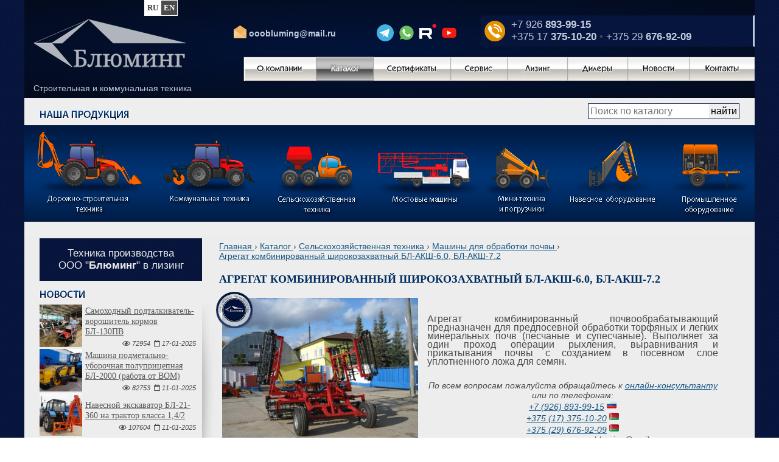

--- FILE ---
content_type: text/html; charset=utf-8
request_url: https://www.bluming.ru/catalog/agregat_kombinirovannyy_shirokozahvatnyy_bl_aksh_60_bl_aksh_72
body_size: 15636
content:
<!DOCTYPE html>
<html lang="ru">
<head>
    <!-- Google tag (gtag.js) -->
    <script async src="https://www.googletagmanager.com/gtag/js?id=AW-727893472"></script>
    <script>
        window.dataLayer = window.dataLayer || [];

        function gtag() {
            dataLayer.push(arguments);
        }

        gtag('js', new Date());

        gtag('config', 'AW-727893472');
    </script>

    <!-- Google Tag Manager -->
    <script>(function (w, d, s, l, i) {
            w[l] = w[l] || [];
            w[l].push({
                'gtm.start':
                    new Date().getTime(), event: 'gtm.js'
            });
            var f = d.getElementsByTagName(s)[0],
                j = d.createElement(s), dl = l != 'dataLayer' ? '&l=' + l : '';
            j.async = true;
            j.src =
                'https://www.googletagmanager.com/gtm.js?id=' + i + dl;
            f.parentNode.insertBefore(j, f);
        })(window, document, 'script', 'dataLayer', 'GTM-NMWDBRF');</script>
    <!-- End Google Tag Manager -->

    <title>Агрегат комбинированный широкозахватный БЛ-АКШ-6.0, БЛ-АКШ-7.2</title>
    <meta name='yandex-verification' content='4d92b8e7d73f4619'/>
    <meta http-equiv="Content-Type" content="text/html; charset=utf-8"/>
    <meta name="generator" content="Faber CMS"/>
    <meta name="description" content=" Агрегат комбинированный почвообрабатывающий предназначен для предпосевной обработки торфяных и легких минеральных почв (песчаные и супесчаные). Выполняет за один проход операции рыхления, выравнивания и прикатывания почвы с созданием в посевном слое уплотненного ложа для семян."/>
    <meta name="keywords" content=" "/>
    <meta name="robots" content="index, follow"/>
    <meta name="viewport" content="width=device-width, initial-scale=1">
    <link rel="apple-touch-icon" sizes="57x57" href="/ico/apple-icon-57x57.png">
    <link rel="apple-touch-icon" sizes="60x60" href="/ico/apple-icon-60x60.png">
    <link rel="apple-touch-icon" sizes="72x72" href="/ico/apple-icon-72x72.png">
    <link rel="apple-touch-icon" sizes="76x76" href="/ico/apple-icon-76x76.png">
    <link rel="apple-touch-icon" sizes="114x114" href="/ico/apple-icon-114x114.png">
    <link rel="apple-touch-icon" sizes="120x120" href="/ico/apple-icon-120x120.png">
    <link rel="apple-touch-icon" sizes="144x144" href="/ico/apple-icon-144x144.png">
    <link rel="apple-touch-icon" sizes="152x152" href="/ico/apple-icon-152x152.png">
    <link rel="apple-touch-icon" sizes="180x180" href="/ico/apple-icon-180x180.png">
    <link rel="icon" type="image/png" sizes="192x192" href="/ico/android-icon-192x192.png">
    <link rel="icon" type="image/png" sizes="32x32" href="/ico/favicon-32x32.png">
    <link rel="icon" type="image/png" sizes="96x96" href="/ico/favicon-96x96.png">
    <link rel="icon" type="image/png" sizes="16x16" href="/ico/favicon-16x16.png">
    <link rel="manifest" href="/ico/manifest.json">
    <meta name="msapplication-TileColor" content="#ffffff">
    <meta name="msapplication-TileImage" content="/ico/ms-icon-144x144.png">
    <meta name="theme-color" content="#ffffff">
        <link rel="stylesheet" type="text/css" href="/public/css/site.css?38"/>
    <link rel="stylesheet" type="text/css" href="/public/css/menu.css?38"/>
    <link rel="stylesheet" type="text/css" href="/public/css/banner.css?38"/>
    <!--[if IE 9]>
    <link type="text/css" rel="stylesheet" href="/public/css/ie9.css"/><![endif]-->
            <link rel="stylesheet" type="text/css" href="/public/css/production/block.css?38"/>
            <link rel="stylesheet" type="text/css" href="/public/css/production/detailed.css?38"/>
            <link rel="stylesheet" type="text/css" href="/public/css/production/review.css?38"/>
            <link rel="stylesheet" type="text/css" href="/public/css/fancybox.css?38"/>
            <link rel="stylesheet" type="text/css" href="/public/libs/photoswipe/photoswipe.css?38"/>
            <link rel="stylesheet" type="text/css" href="/public/libs/photoswipe/default-skin/default-skin.css?38"/>
        <script type="text/javascript" src="/public/js/jquery.js"></script>
    <script type="text/javascript" src="/public/js/site.js?12"></script>

    <link rel="stylesheet" type="text/css" href="/public/css/adapt.css?38"/>
    <script type="text/javascript" language="javascript"
            src="/public/js/nivoslider/jquery.nivo.slider.pack.js"></script>
    <link rel="stylesheet" href="/public/js/nivoslider/nivo-slider.css" type="text/css"/>

            <script type="text/javascript" src="/public/js/organictabs.jquery.js?12"></script>
            <script type="text/javascript" src="/public/js/jqzoom/jquery.jqzoom-core.js?12"></script>
            <script type="text/javascript" src="/public/js/fancybox/jquery.easing.1.3.js?12"></script>
            <script type="text/javascript" src="/public/js/fancybox/jquery.fancybox-1.3.4.pack.js?12"></script>
            <script type="text/javascript" src="/public/js/zayavka.js?12"></script>
            <script type="text/javascript" src="/public/libs/photoswipe/photoswipe.min.js?12"></script>
            <script type="text/javascript" src="/public/libs/photoswipe/photoswipe-ui-default.min.js?12"></script>
    
    <link href="/public/libs/fontawesome/css/regular.min.css" rel="stylesheet">
    <link href="/public/libs/fontawesome/css/fontawesome.min.css" rel="stylesheet">
</head>
<body>
<!-- Google Tag Manager (noscript) -->
<noscript>
    <iframe src="https://www.googletagmanager.com/ns.html?id=GTM-NMWDBRF" height="0" width="0"
            style="display:none;visibility:hidden"></iframe>
</noscript>
<!-- End Google Tag Manager (noscript) -->
<div id="wrapper">
    <div class="header">
        <a href="/" class="logo" title="Главная">
            <div class="logo__img"></div>
            <div class="logo__text">Строительная и коммунальная техника</div>
        </a>
        <a class="header__link header-app-link" href="mailto:ooobluming@mail.ru" id="mail1"
           title="Написать на электронную почту"><i class="blucon blucon-email"></i> <b>ooobluming@mail.ru</b></a>
        <a class="header__link header-app-link" href="https://telegram.im/@bluming1995" target="_blank" id="telegram"
           title="Написать в Telegram"><i class="blucon blucon-lg blucon-telegram"></i></a>
        <a class="header__link header-app-link" href="whatsapp://send?phone=375296769384&text=&source=&data="
           id="whatsapp" title="Написать в WhatsApp"><i class="blucon blucon-lg blucon-whatsapp"></i></a>
        <a class="header__link header-app-link" href="https://rutube.ru/channel/44130834/" id="rutube"
           title="Канал на Rutube" target="_blank"><i class="blucon blucon-lg blucon-rutube"></i></a>
        <a class="header__link header-app-link" href="https://www.youtube.com/channel/UCkRNXC85lQdIyHaG5QvezTw"
           id="youtube" title="Канал на YouTube" target="_blank"><i class="blucon blucon-lg blucon-youtube"></i></a>

        <div class="language">
            <a href="http://bluming.ru/" class="active">ru</a>
            <a href="http://eng.bluming.ru/">en</a>
        </div>

        <div class="header__phones">
            <i class="blucon blucon-lg blucon-phone"></i>
            <div>
                <a class="header__link" href="tel:+79268939915" title="Позвонить в офис">+7 926 <b>893-99-15</b></a>
                <br>
                <a class="header__link" href="tel:+375173751020" title="Позвонить в офис">+375 17 <b>375-10-20</b></a> •
                <a class="header__link" href="tel:+375296769209" title="Позвонить в офис">+375 29 <b>676-92-09</b></a>
            </div>
        </div>

        <div class="top-menu-search"></div>
        <div class="top-menu-info"></div>
        <div class="top-search">
            <form action="/catalog/search" method="get">
                <input type="search" pattern=".{3,}" title="от 3х символов" value=""
                       name="q" placeholder="Поиск по каталогу" required>
                <input type="submit" value="найти">
            </form>
        </div>
        <div class="top-info">
            <ul>
                <li><a title="Позвонить в офис" href="tel:+79268939915">+7 926 893-99-15</a></li>
                <li><a title="Позвонить в офис" href="tel:+375173751020">+375 17 375-10-20</a></li>
                <li><a title="Позвонить в офис" href="tel:+375296769209">+375 29 676-92-09</a></li>
            </ul>
        </div>
        <div class="top-menu-hamb" id="hamburger">
            <div class="lines">
                <span class="line"></span>
                <span class="line"></span>
                <span class="line"></span>
            </div>
        </div>
        
<ul id="menu">
        			<li>
				<a href="/o_kompanii/"  id="mn_2"></a>
							</li>          
        			<li>
				<a href="/catalog/" class="active" id="mn_3"></a>
									<ul>
													<li><a href="/catalog/dorozhno_stroitelnaya_tehnika">Дорожно-строительная техника</a></li>
													<li><a href="/catalog/kommunalnaya__tehnika">Коммунальная техника</a></li>
													<li><a href="/catalog/selskohozyaystvennaya__tehnika">Сельскохозяйственная техника</a></li>
													<li><a href="/catalog/mostovye_mashiny">Мостовые машины</a></li>
													<li><a href="/catalog/mini_tehnika_i_pogruzchiki">Мини-техника и погрузчики</a></li>
													<li><a href="/catalog/navesnoe__oborudovanie">Навесное оборудование на трактор</a></li>
													<li><a href="/catalog/promyshlennoe_oborudovanie">Промышленное оборудование</a></li>
										
					</ul>
							</li>          
        			<li>
				<a href="/sertificats/"  id="mn_4"></a>
							</li>          
        			<li>
				<a href="/service/"  id="mn_5"></a>
							</li>          
        			<li>
				<a href="/leasing/"  id="mn_17"></a>
							</li>          
        			<li>
				<a href="/dilers/"  id="mn_6"></a>
							</li>          
        			<li>
				<a href="/news/"  id="mn_7"></a>
							</li>          
        			<li>
				<a href="/kontakty/"  id="mn_8"></a>
							</li>          
        	
	</ul>    </div>
            <div id="collections_block">

        <div id="header_block">
            <img src="/img/production/block/header_block.png" alt="Продукция"/>
            <div class="search_form">
                <form action="/catalog/search" method="get">
                    <input type="search" value=""
                           name="q" placeholder="Поиск по каталогу" required>
                    <input type="submit" value="найти">
                </form>
            </div>
        </div>

        <ul id="c_b_m">
                            <li id="item_1"
                    ><a
                        href="/catalog/dorozhno_stroitelnaya_tehnika" title="Дорожно-строительная техника"></a>
                    <ul class="menu_id_1">
                                                    <li class="item_1">
                                <a href="/catalog/dorozhno_stroitelnaya_tehnika-ekskavatory"
                                   title="Экскаваторы-погрузчики  ">Экскаваторы-погрузчики  </a>
                            </li>
                                                    <li class="item_1">
                                <a href="/catalog/dorozhno_stroitelnaya_tehnika-chepi_dla_transhai_askavatorov"
                                   title="Цепи для траншейных экскаваторов">Цепи для траншейных экскаваторов</a>
                            </li>
                                                    <li class="item_1">
                                <a href="/catalog/dorozhno_stroitelnaya_tehnika-lesnaa_tehnika"
                                   title="Лесная техника">Лесная техника</a>
                            </li>
                                                    <li class="item_1">
                                <a href="/catalog/dorozhno_stroitelnaya_tehnika-ekskavatory_navesnye"
                                   title="Экскаваторы навесные">Экскаваторы навесные</a>
                            </li>
                                                    <li class="item_1">
                                <a href="/catalog/dorozhno_stroitelnaya_tehnika-gusenichnye_mini_ekskavatory"
                                   title="Мини-экскаваторы, -погрузчики">Мини-экскаваторы, -погрузчики</a>
                            </li>
                                                    <li class="item_1">
                                <a href="/catalog/dorozhno_stroitelnaya_tehnika-pogruzchiki"
                                   title="Погрузчики на трактора">Погрузчики на трактора</a>
                            </li>
                                                    <li class="item_1">
                                <a href="/catalog/dorozhno_stroitelnaya_tehnika-burilno_kranovaya_mashina"
                                   title="Бурильно-крановая машина">Бурильно-крановая машина</a>
                            </li>
                                                    <li class="item_1">
                                <a href="/catalog/dorozhno_stroitelnaya_tehnika-traktory_belarus"
                                   title="Тракторы колесные">Тракторы колесные</a>
                            </li>
                                            </ul>
                </li>
                            <li id="item_2"
                    ><a
                        href="/catalog/kommunalnaya__tehnika" title="Коммунальная техника"></a>
                    <ul class="menu_id_2">
                                                    <li class="item_2">
                                <a href="/catalog/kommunalnaya__tehnika-podemniki"
                                   title="Подъемники">Подъемники</a>
                            </li>
                                                    <li class="item_2">
                                <a href="/catalog/kommunalnaya__tehnika-snegooshestiteli_"
                                   title="Снегоочистители">Снегоочистители</a>
                            </li>
                                                    <li class="item_2">
                                <a href="/catalog/kommunalnaya__tehnika-otvaly_na_mtz"
                                   title=" Отвалы на МТЗ"> Отвалы на МТЗ</a>
                            </li>
                                                    <li class="item_2">
                                <a href="/catalog/kommunalnaya__tehnika-uborochnye_mashiny"
                                   title="Уборочные машины">Уборочные машины</a>
                            </li>
                                                    <li class="item_2">
                                <a href="/catalog/kommunalnaya__tehnika-betonosmesitel"
                                   title="Бетоносмеситель">Бетоносмеситель</a>
                            </li>
                                            </ul>
                </li>
                            <li id="item_3"
                    ><a
                        href="/catalog/selskohozyaystvennaya__tehnika" title="Сельскохозяйственная техника"></a>
                    <ul class="menu_id_3">
                                                    <li class="item_3">
                                <a href="/catalog/selskohozyaystvennaya__tehnika-pricepy"
                                   title="Прицепы">Прицепы</a>
                            </li>
                                                    <li class="item_3">
                                <a href="/catalog/selskohozyaystvennaya__tehnika-mashiny_dlya_obrabotki_pochvy_"
                                   title="Машины для обработки почвы ">Машины для обработки почвы </a>
                            </li>
                                                    <li class="item_3">
                                <a href="/catalog/selskohozyaystvennaya__tehnika-samohodnye_opryskivateli"
                                   title="Самоходные опрыскиватели">Самоходные опрыскиватели</a>
                            </li>
                                                    <li class="item_3">
                                <a href="/catalog/selskohozyaystvennaya__tehnika-sh_tehnika_dlya_ferm"
                                   title="С/Х техника для ферм">С/Х техника для ферм</a>
                            </li>
                                                    <li class="item_3">
                                <a href="/catalog/selskohozyaystvennaya__tehnika-sadovaya_tehnika"
                                   title="Садовая техника">Садовая техника</a>
                            </li>
                                                    <li class="item_3">
                                <a href="/catalog/selskohozyaystvennaya__tehnika-tekhnika_dlya_vozdelyvaniya_hlopka"
                                   title="Техника для возделывания хлопка">Техника для возделывания хлопка</a>
                            </li>
                                                    <li class="item_3">
                                <a href="/catalog/selskohozyaystvennaya__tehnika-protravlivateli"
                                   title="Кабины для трактора МТЗ">Кабины для трактора МТЗ</a>
                            </li>
                                                    <li class="item_3">
                                <a href="/catalog/selskohozyaystvennaya__tehnika-professionalnaya_obrabotka_orehov"
                                   title="Профессиональная обработка орехов">Профессиональная обработка орехов</a>
                            </li>
                                            </ul>
                </li>
                            <li id="item_4"
                    ><a
                        href="/catalog/mostovye_mashiny" title="Мостовые машины"></a>
                    <ul class="menu_id_4">
                                                    <li class="item_4">
                                <a href="/catalog/mostovye_mashiny-platformy"
                                   title="Платформы">Платформы</a>
                            </li>
                                            </ul>
                </li>
                            <li id="item_5"
                    ><a
                        href="/catalog/mini_tehnika_i_pogruzchiki" title="Мини-техника и погрузчики"></a>
                    <ul class="menu_id_5">
                                                    <li class="item_5">
                                <a href="/catalog/mini_tehnika_i_pogruzchiki-mini_tehnika"
                                   title="Мини-техника ">Мини-техника </a>
                            </li>
                                            </ul>
                </li>
                            <li id="item_6"
                    ><a
                        href="/catalog/navesnoe__oborudovanie" title="Навесное оборудование на трактор"></a>
                    <ul class="menu_id_6">
                                                    <li class="item_6">
                                <a href="/catalog/navesnoe__oborudovanie-navesnoe_oborydovanie"
                                   title="Навесное оборудование ">Навесное оборудование </a>
                            </li>
                                                    <li class="item_6">
                                <a href="/catalog/navesnoe__oborudovanie-pritsipnoe_oborydovanie"
                                   title="Прицепное оборудование">Прицепное оборудование</a>
                            </li>
                                                    <li class="item_6">
                                <a href="/catalog/navesnoe__oborudovanie-navesnoe_oborudovanie_na_pogruzchiki_bobcat_jcb_i_dr."
                                   title="Навесное оборудование на погрузчики Bobcat, JCB и др.">Навесное оборудование на погрузчики Bobcat, JCB и др.</a>
                            </li>
                                            </ul>
                </li>
                            <li id="item_7"
                    ><a
                        href="/catalog/promyshlennoe_oborudovanie" title="Промышленное оборудование"></a>
                    <ul class="menu_id_7">
                                                    <li class="item_7">
                                <a href="/catalog/promyshlennoe_oborudovanie-uslugi"
                                   title="Услуги">Услуги</a>
                            </li>
                                            </ul>
                </li>
                    </ul>
    </div>
    <div id="middle">
        <div id="left">
            <div style="text-align: center; padding: 15px; font-size: 1.2em; color: #ededed; background: url('/img/bgroung.jpg');">
                Техника производства <br> ООО "<b>Блюминг</b>" в лизинг
            </div>
                        
<div class="news-block">
    <div class="news-block__header"></div>
    <div class="news-block__content">
                                    <div class="news-block__item">
                    <div class="news-block__item-image">
                        <img src="/assets/images/news/small/so_shnekom_1737127817_757.jpg">
                    </div>
                    <div class="news-block__item-description">
                        <div class="news-block__item-title">
                            <a href="/news/podrobnee/62/" title="Самоходный подталкиватель-ворошитель кормов БЛ-130ПВ">
                                Самоходный подталкиватель-ворошитель кормов БЛ-130ПВ                            </a>
                        </div>
                        <div class="news-block__item-date"><i class="far fa-eye"></i> 72954 &nbsp;<i class="far fa-calendar"></i> 17-01-2025</div>
                    </div>
                </div>
                            <div class="news-block__item">
                    <div class="news-block__item-image">
                        <img src="/assets/images/news/small/DSC00005_1730267900_499_1732800727_726.jpg">
                    </div>
                    <div class="news-block__item-description">
                        <div class="news-block__item-title">
                            <a href="/news/podrobnee/61/" title="Машина подметально-уборочная полуприцепная БЛ-2000 (работа от ВОМ)">
                                Машина подметально-уборочная полуприцепная БЛ-2000 (работа от ВОМ)                            </a>
                        </div>
                        <div class="news-block__item-date"><i class="far fa-eye"></i> 82753 &nbsp;<i class="far fa-calendar"></i> 11-01-2025</div>
                    </div>
                </div>
                            <div class="news-block__item">
                    <div class="news-block__item-image">
                        <img src="/assets/images/news/small/DSC00004_1722926762_468_1732796058_187.jpg">
                    </div>
                    <div class="news-block__item-description">
                        <div class="news-block__item-title">
                            <a href="/news/podrobnee/60/" title="Навесной экскаватор БЛ-21-360 на трактор класса 1,4/2">
                                Навесной экскаватор БЛ-21-360 на трактор класса 1,4/2                            </a>
                        </div>
                        <div class="news-block__item-date"><i class="far fa-eye"></i> 107604 &nbsp;<i class="far fa-calendar"></i> 11-01-2025</div>
                    </div>
                </div>
                            <div class="news-block__item">
                    <div class="news-block__item-image">
                        <img src="/assets/images/news/small/Izobrazhenie_WhatsApp_2024-08-25_v_13.32.59_23ab70e8_1729522278_240_1732797763_206.jpg">
                    </div>
                    <div class="news-block__item-description">
                        <div class="news-block__item-title">
                            <a href="/news/podrobnee/59/" title="Платформа для ремонта и обслуживания мостов БЛ-08-01 на катках">
                                Платформа для ремонта и обслуживания мостов БЛ-08-01 на катках                            </a>
                        </div>
                        <div class="news-block__item-date"><i class="far fa-eye"></i> 82391 &nbsp;<i class="far fa-calendar"></i> 28-11-2024</div>
                    </div>
                </div>
                        </div>
    <a href="/news/" class="news-block__all-text">Все новости</a>
</div>
<link rel="stylesheet" href="/public/css/news/news.css">            <link rel="stylesheet" href="/public/css/online_form.css?1" type="text/css"/>
<script type="text/javascript" src="/public/js/default_value.js"></script>
<script type="text/javascript" src="/public/js/screen_sending.js"></script>
<script type="text/javascript" src="/public/js/question.js"></script>
<script type="text/javascript" src="/public/js/jquery.leanModal.min.js"></script>
<script type="text/javascript">
    $(function () {
        $('a[rel*=leanModal]').leanModal({top: 140, left: 30});
    });

</script>
<div id="online_form">

    <a rel="leanModal" name="question_form" href="#question_form">
        <div id="online"></div>
    </a>

    <div id="question_form">

        <img src="/img/exit.png" class="modal_close" onclick="$('#lean_overlay').click();"/>

        <div id="question_header"><b>Задать вопрос</b>Поля со <span style="color: red;">*</span> обязательны для
            запонения
        </div>

        <form action="">
            <table>
                <tr>
                    <td>
                        <div class="question_form_blog">Ваше имя</div>
                        <div class="td-shadow">
                            <input type="text" name="name" value="" class="required" maxlength="100"/>
                        </div>
                    </td>
                    <td rowspan=2>
                        <div style="text-align: left; padding: 0px 10px 5px 0px;">Ваш вопрос</div>
                        <div class="td-shadow">
                            <textarea name="question" cols="" rows="7"></textarea>
                        </div>
                    </td>
                </tr>
                <tr>
                    <td>
                        <div class="question_form_blog">Ваш email / телефон <span
                                style="font-size: 9px; text-transform: none;">(международный формат)</span></div>
                        <div class="td-shadow">
                            <input type="text" name="tel_email" value="" class="required" maxlength="100"/>
                        </div>
                    </td>
                </tr>
                <tr>
                    <td>
                        <div class="primer">Пример: +7 (499) 734-0603</div>
                    </td>
                    <td>
                        <div class="btn" onclick="yaCounter27400676.reachGoal('QUEST'); return true;"></div>
                    </td>
                </tr>
            </table>
        </form>
    </div>

</div>
<!--<a href="https://docs.google.com/spreadsheets/d/1LJCzB7jygt5NZQkiAo-D2oMTLPKtKjD-CUME5lLQNGQ/edit?usp=sharing" onclick="yaCounter27400676.reachGoal('PRICE'); return true;"><img width="272px" src="/img/price.png"></a>-->
        </div>
        <div id="content">

                            <div class="breadcrumbs">
                    <ol itemscope itemtype="http://schema.org/BreadcrumbList">
                        <li itemprop="itemListElement" itemscope
                            itemtype="http://schema.org/ListItem">
                            <a itemscope itemtype="http://schema.org/Thing"
                               itemprop="item" href="/">
                                <span itemprop="name">Главная</span>
                            </a> ›
                            <meta itemprop="position" content="1"/>
                        </li>
                                                                            <li itemprop="itemListElement" itemscope
                                itemtype="http://schema.org/ListItem">
                                <a itemscope itemtype="http://schema.org/Thing"
                                   itemprop="item" href="/catalog">
                                    <span itemprop="name">Каталог</span>
                                </a> ›
                                <meta itemprop="position" content="2"/>
                            </li>
                                                    <li itemprop="itemListElement" itemscope
                                itemtype="http://schema.org/ListItem">
                                <a itemscope itemtype="http://schema.org/Thing"
                                   itemprop="item" href="/catalog/selskohozyaystvennaya__tehnika">
                                    <span itemprop="name">Сельскохозяйственная техника</span>
                                </a> ›
                                <meta itemprop="position" content="3"/>
                            </li>
                                                    <li itemprop="itemListElement" itemscope
                                itemtype="http://schema.org/ListItem">
                                <a itemscope itemtype="http://schema.org/Thing"
                                   itemprop="item" href="/catalog/selskohozyaystvennaya__tehnika-mashiny_dlya_obrabotki_pochvy_">
                                    <span itemprop="name">Машины для обработки почвы </span>
                                </a> ›
                                <meta itemprop="position" content="4"/>
                            </li>
                                                <li itemprop="itemListElement" itemscope
                            itemtype="http://schema.org/ListItem">
                            <a itemscope itemtype="http://schema.org/Thing"
                               itemprop="item" href="/catalog/agregat_kombinirovannyy_shirokozahvatnyy_bl_aksh_60_bl_aksh_72">
                                <span itemprop="name">Агрегат комбинированный широкозахватный БЛ-АКШ-6.0, БЛ-АКШ-7.2</span>
                            </a>
                            <meta itemprop="position" content="5"/>
                        </li>
                    </ol>
                </div>
            
                <script>
        $(function () {
            $("#example-one").organicTabs({"speed": 300});
        });

        $(document).ready(function () {
            $("#video a.gallery").fancybox({
                "frameWidth": 640,
                "frameHeight": 360,
            });

            $(".fancybox").fancybox();

            $(".fancybox-review").fancybox({
                'opacity': true,
                'autoScale': false,
                'transitionIn': 'elastic',
                'transitionOut': 'none',
                'titlePosition': 'inside'
            });

            $(".modal_close2").click(function () {
                $("#lean_overlay2").click();
                return false;
            });

            $('.product-detailed__modal-button').leanModal2({top: 200, left: 70});
        });

        function showDescription() {
            let link = $('#opisanie2');
            link.click();
            $('html, body').animate({scrollTop: link.offset().top}, 500);
            return false;
        }
    </script>

    <h1 itemprop="name">Агрегат комбинированный широкозахватный БЛ-АКШ-6.0, БЛ-АКШ-7.2</h1>
    <div itemscope itemtype="http://schema.org/Product" class="product-detailed">
        <div id="zayavka_form" style="display: none">
            <img src="/img/exit.png" class="modal_close2"/>
            <div id="zayavka_header"><b>Оставить заявку</b>Поля со <span style="color: red;">*</span>
                обязательны для запонения
            </div>
            <form action="">
                <input type="text" name='itemId' value='447' hidden>
                <table>
                    <tr>
                        <td>
                            <div class="zayavka_form_blog">Ваше имя</div>
                            <div class="td-shadow">
                                <input type="text" name="name" value="" class="required2" maxlength="100"/>
                            </div>
                        </td>
                        <td rowspan=2>
                            <div style="text-align: left; padding: 0px 10px 5px 0px;">Примечание</div>
                            <div class="td-shadow">
                                <textarea name="zayavka" cols="" rows="7"></textarea>
                            </div>
                        </td>
                    </tr>
                    <tr>
                        <td>
                            <div class="zayavka_form_blog">Ваш телефон <span
                                        style="font-size: 9px; text-transform: none;">(международный формат)</span>
                            </div>
                            <div class="td-shadow">
                                <input type="text" name="tel_email" value="" class="required2" maxlength="100"/>
                            </div>
                        </td>
                    </tr>
                    <tr>
                        <td>
                            <div class="primer">Пример: +7 (499) 734-0603</div>
                        </td>
                        <td>
                            <div class="btn"></div>
                        </td>
                    </tr>
                </table>
            </form>
        </div>
        <div itemprop="brand" itemscope itemtype="http://schema.org/Organization" style="display: none;">
            <a itemprop="url" href="http://www.bluming.ru/">
                <div itemprop="name"><strong>ООО "Блюминг"</strong></div>
            </a>
            <div itemprop="description">Общество с ограниченно ответственностью "Блюминг" основанное в 1995
                является белорусским производителем и поставщиком дорожно-строительной, коммунальной и
                сельскохозяйственной техники. Компания успешно присутствует и развивается на рынке уже более 21
                года. В своей деятельности наша компания зарекомендовала себя серьезным и надежным партнером.
                Продукция компании эффективно применяется в: сельском хозяйстве, коммунальной и строительной
                отраслях.
            </div>
            <div itemprop="address" itemscope itemtype="http://schema.org/PostalAddress">
                <span itemprop="streetAddress">ул. Короля 9/9</span><br>
                <span itemprop="addressLocality">Минск</span><br>
                <span itemprop="addressRegion">Минск</span><br>
                <span itemprop="postalCode">220004</span><br>
                <span itemprop="addressCountry">Беларусь</span><br>
            </div>
            <span itemprop="telephone">+79268939915</span>
            <span itemprop="telephone">+375173751020</span>
            <span itemprop="faxNumber">+375173751080</span>
        </div>
        <div class="product-detailed__images">
            
                            <div class="photoswipe-gallery" itemscope
                     itemtype="http://schema.org/ImageGallery">
                                                                    <figure itemprop="associatedMedia" itemscope
                                itemtype="http://schema.org/ImageObject">
                            <a href="/assets/images/catalog/big/BL-AKSH-72-0_1571587725_928.jpg" data-caption=""
                               data-width="800"
                               data-height="600" itemprop="contentUrl">
                                <img src="/assets/images/catalog/big/BL-AKSH-72-0_1571587725_928.jpg" itemprop="thumbnail" alt="">
                            </a>
                        </figure>
                                                                    <figure itemprop="associatedMedia" itemscope
                                itemtype="http://schema.org/ImageObject">
                            <a href="/assets/images/catalog/big/BL-AKSH-72_1571587725_457.jpg" data-caption=""
                               data-width="749"
                               data-height="561" itemprop="contentUrl">
                                <img src="/assets/images/catalog/small/BL-AKSH-72_1571587725_457.jpg" itemprop="thumbnail" alt="">
                            </a>
                        </figure>
                                                                    <figure itemprop="associatedMedia" itemscope
                                itemtype="http://schema.org/ImageObject">
                            <a href="/assets/images/catalog/big/BL-AKSH-60_1571587725_93.jpg" data-caption=""
                               data-width="716"
                               data-height="537" itemprop="contentUrl">
                                <img src="/assets/images/catalog/small/BL-AKSH-60_1571587725_93.jpg" itemprop="thumbnail" alt="">
                            </a>
                        </figure>
                                                                <div class="product-detailed__own-production">
                            <img src="/img/production/own-big-min.png" title="Собственное производство">
                        </div>
                                    </div>
                    </div>
        <div class="product-detailed__description">
            <div class="product-detailed__short-description">
                <p class="western" style="margin-bottom: 0in; line-height: 100%;" align="justify"><span style="font-size: 12pt;">Агрегат комбинированный почвообрабатывающий предназначен для предпосевной обработки торфяных и легких минеральных почв (песчаные и супесчаные). Выполняет за один проход операции рыхления, выравнивания и прикатывания почвы с созданием в посевном слое уплотненного ложа для семян.</span></p>                <br>
                <p style="text-align: center; font-style: italic;">
                    По всем вопросам пожалуйста обращайтесь к <a onclick="jivo_api.open();return false;"
                                                                 style="cursor:pointer;">онлайн-консультанту</a> или
                    по телефонам:<br>
                    <a href="tel:+79268939915" onclick="ga('send', 'event', 'phone', 'click'); yaCounter27400676.reachGoal('DETAILED_CALL');">+7 (926) 893-99-15</a> <img src="[data-uri]" alt=""><br>
                    <a href="tel:+375173751020" onclick="ga('send', 'event', 'phone', 'click'); yaCounter27400676.reachGoal('DETAILED_CALL');">+375 (17) 375-10-20</a> <img src="[data-uri]" alt=""><br>
                    <a href="tel:+375296769209" onclick="ga('send', 'event', 'phone', 'click'); yaCounter27400676.reachGoal('DETAILED_CALL');">+375 (29) 676-92-09</a> <img src="[data-uri]" alt=""><br>
                    или пишите на почту <a href="mailto:ooobluming@mail.ru">ooobluming@mail.ru</a>
                </p>
            </div>
            <div class="product-detailed__buttons">
                <div onclick="showDescription()" class="product-detailed__description-button"></div>
                <div href="#zayavka_form" class="product-detailed__modal-button"></div>
            </div>
        </div>
    </div>
    <div id="page-wrap">
        <div id="example-one">
            <ul class="nav">
                <li class="nav-four"><a href="#bro" class="current"></a></li>
                <li class="nav-two">
                    <a href="#opisanie" id="opisanie2"></a></li>
                <li class="nav-six last" style="display: none" >
                    <a href="#phozhie"></a></li>
                <li class="nav-three" >
                    <a href="#video"></a></li>
                <li class="nav-five"  style="display: none" >
                    <a href="#reviews"></a></li>
            </ul>
            <div class="list-wrap">
                <ul id="bro">
                    <li>
                        <table border="1" cellspacing="0" cellpadding="1"><colgroup><col width="391" /></colgroup><colgroup><col width="1" /><col width="48" /><col width="80" /></colgroup><colgroup><col width="5" /><col width="73" /><col width="3" /><col width="4231" /><col width="42" /></colgroup>
<tbody>
<tr>
<td style="width: 300px;">
<p align="center"><span style="font-family: 'Times New Roman', serif;"><span style="font-size: x-small;"><span style="font-size: small;">Наименование показателя</span></span></span></p>
</td>
<td colspan="8" bgcolor="#ffffff" width="264">
<p align="center"><span style="font-family: 'Times New Roman', serif;"><span style="font-size: x-small;"><span style="font-size: small;">Значение</span></span></span></p>
</td>
</tr>
</tbody>
<tbody>
<tr valign="top">
<td bgcolor="#ffffff" width="391" height="15">
<p><span style="font-family: 'Times New Roman', serif;"><span style="font-size: x-small;"><span style="font-size: small;">1. Марка</span></span></span></p>
</td>
<td style="width: 150px;" colspan="3">
<p align="center"><span style="font-family: 'Times New Roman', serif;"><span style="font-size: x-small;"><span style="font-size: small;">АКШ-6,0</span></span></span></p>
</td>
<td style="width: 150px; background-color: #ffffff;" colspan="5">
<p><span style="font-family: 'Times New Roman', serif;"><span style="font-size: x-small;"><span style="font-size: small;">АКШ-7,2</span></span></span></p>
<p><span style="font-family: 'Times New Roman', serif;"><span style="font-size: x-small;"><span style="font-size: small;">АКШ-7,2-02</span></span></span></p>
</td>
</tr>
</tbody>
<tbody>
<tr valign="bottom">
<td bgcolor="#ffffff" width="391" height="16">
<p><span style="font-family: 'Times New Roman', serif;"><span style="font-size: x-small;"><span style="font-size: small;">2. Тип</span></span></span></p>
</td>
<td colspan="8" bgcolor="#ffffff" width="264">
<p align="center"><span style="font-family: 'Times New Roman', serif;"><span style="font-size: x-small;"><span style="font-size: small;">полунавесная</span></span></span></p>
</td>
</tr>
</tbody>
<tbody>
<tr valign="top">
<td bgcolor="#ffffff" width="391" height="17">
<p><span style="font-family: 'Times New Roman', serif;"><span style="font-size: x-small;"><span style="font-size: small;">3. Агрегатирование с тракторами класса, не менее кН</span></span></span></p>
</td>
<td colspan="3" bgcolor="#ffffff" width="133">
<p align="center"><span style="font-family: 'Times New Roman', serif;"><span style="font-size: x-small;"><span style="font-size: small;">2,0</span></span></span></p>
</td>
<td style="width: 150px;" colspan="5">
<p align="center"><span style="font-family: 'Times New Roman', serif;"><span style="font-size: x-small;"><span style="font-size: small;">2,0</span></span></span></p>
</td>
</tr>
</tbody>
<tbody>
<tr valign="top">
<td bgcolor="#ffffff" width="391" height="17">
<p><span style="font-family: 'Times New Roman', serif;"><span style="font-size: x-small;"><span style="font-size: small;">3. Производительность за 1ч основного времени, га</span></span></span></p>
</td>
<td colspan="3" bgcolor="#ffffff" width="133">
<p align="center"><span style="font-family: 'Times New Roman', serif;"><span style="font-size: x-small;"><span style="font-size: small;">4,2</span></span></span></p>
</td>
<td colspan="5" bgcolor="#ffffff" width="129">
<p align="center"><span style="font-family: 'Times New Roman', serif;"><span style="font-size: x-small;"><span style="font-size: small;">5,0</span></span></span></p>
</td>
</tr>
</tbody>
<tbody>
<tr valign="bottom">
<td bgcolor="#ffffff" width="391" height="36">
<p><span style="font-family: 'Times New Roman', serif;"><span style="font-size: x-small;"><span style="font-size: small;">4. Производительность за 1ч эксплуатационного времени , га</span></span></span></p>
</td>
<td colspan="3" bgcolor="#ffffff" width="133">
<p align="center"><span style="font-family: 'Times New Roman', serif;"><span style="font-size: x-small;"><span style="font-size: small;">2,6</span></span></span></p>
</td>
<td colspan="5" bgcolor="#ffffff" width="129">
<p align="center"><span style="font-family: 'Times New Roman', serif;"><span style="font-size: x-small;"><span style="font-size: small;">3,2</span></span></span></p>
</td>
</tr>
</tbody>
<tbody>
<tr valign="top">
<td bgcolor="#ffffff" width="391" height="17">
<p><span style="font-family: 'Times New Roman', serif;"><span style="font-size: x-small;"><span style="font-size: small;">5. Рабочая скорость движения на основных операциях, км/ч</span></span></span></p>
</td>
<td colspan="8" bgcolor="#ffffff" width="264">
<p align="center"><span style="font-family: 'Times New Roman', serif;"><span style="font-size: x-small;"><span style="font-size: small;">7-10</span></span></span></p>
</td>
</tr>
</tbody>
<tbody>
<tr valign="top">
<td bgcolor="#ffffff" width="391" height="19">
<p><span style="font-family: 'Times New Roman', serif;"><span style="font-size: x-small;"><span style="font-size: small;">6. Транспортная скорость, км/ч, не более</span></span></span></p>
</td>
<td colspan="8" bgcolor="#ffffff" width="264">
<p align="center"><span style="font-family: 'Times New Roman', serif;"><span style="font-size: x-small;"><span style="font-size: small;">15</span></span></span></p>
</td>
</tr>
</tbody>
<tbody>
<tr>
<td valign="top" bgcolor="#ffffff" width="391" height="18">
<p><span style="font-family: 'Times New Roman', serif;"><span style="font-size: x-small;"><span style="font-size: small;">7. Конструктивная ширина захвата, м</span></span></span></p>
</td>
<td colspan="3" bgcolor="#ffffff" width="133">
<p align="center"><span style="font-family: 'Times New Roman', serif;"><span style="font-size: x-small;"><span style="font-size: small;">6,0</span></span></span></p>
</td>
<td colspan="5" valign="top" bgcolor="#ffffff" width="129">
<p align="center"><span style="font-family: 'Times New Roman', serif;"><span style="font-size: x-small;"><span style="font-size: small;">7,2</span></span></span></p>
</td>
</tr>
</tbody>
<tbody>
<tr valign="top">
<td bgcolor="#ffffff" width="391" height="14">
<p><span style="font-family: 'Times New Roman', serif;"><span style="font-size: x-small;"><span style="font-size: small;">8. Масса конструкционная , кг не более</span></span></span></p>
</td>
<td colspan="3" bgcolor="#ffffff" width="133">
<p align="center"><span style="font-family: 'Times New Roman', serif;"><span style="font-size: x-small;"><span style="font-size: small;">2950</span></span></span></p>
</td>
<td colspan="5" bgcolor="#ffffff" width="129">
<p align="center"><span style="font-family: 'Times New Roman', serif;"><span style="font-size: x-small;"><span style="font-size: small;">3800</span></span></span></p>
</td>
</tr>
</tbody>
<tbody>
<tr>
<td colspan="9" valign="bottom" bgcolor="#ffffff" width="391" height="15">
<p><span style="font-family: 'Times New Roman', serif;"><span style="font-size: x-small;"><span style="font-size: small;">9. Габаритные размеры, мм, не более;</span></span></span></p>
</td>
</tr>
<tr>
<td colspan="9" valign="bottom" bgcolor="#ffffff" width="391" height="3">
<p><span style="font-family: 'Times New Roman', serif;"><span style="font-size: x-small;"><span style="font-size: small;">- в рабочем положении</span></span></span></p>
</td>
</tr>
<tr>
<td valign="top" bgcolor="#ffffff" width="391" height="13">
<p><span style="font-family: 'Times New Roman', serif;"><span style="font-size: x-small;"><span style="font-size: small;">ширина</span></span></span></p>
</td>
<td colspan="3" valign="bottom" bgcolor="#ffffff" width="133">
<p align="center"><span style="font-family: 'Times New Roman', serif;"><span style="font-size: x-small;"><span style="font-size: small;">6200</span></span></span></p>
</td>
<td colspan="5" valign="top" bgcolor="#ffffff" width="129">
<p align="center"><span style="font-family: 'Times New Roman', serif;"><span style="font-size: x-small;"><span style="font-size: small;">7400</span></span></span></p>
</td>
</tr>
<tr valign="top">
<td bgcolor="#ffffff" width="391" height="16">
<p><span style="font-family: 'Times New Roman', serif;"><span style="font-size: x-small;"><span style="font-size: small;">длина</span></span></span></p>
</td>
<td colspan="3" bgcolor="#ffffff" width="133">
<p align="center"><span style="font-family: 'Times New Roman', serif;"><span style="font-size: x-small;"><span style="font-size: small;">7000</span></span></span></p>
</td>
<td colspan="5" bgcolor="#ffffff" width="129">
<p align="center"><span style="font-family: 'Times New Roman', serif;"><span style="font-size: x-small;"><span style="font-size: small;">7000</span></span></span></p>
</td>
</tr>
<tr>
<td bgcolor="#ffffff" width="391" height="14">
<p><span style="font-family: 'Times New Roman', serif;"><span style="font-size: x-small;"><span style="font-size: small;">высота</span></span></span></p>
</td>
<td colspan="3" valign="bottom" bgcolor="#ffffff" width="133">
<p align="center"><span style="font-family: 'Times New Roman', serif;"><span style="font-size: x-small;"><span style="font-size: small;">1600</span></span></span></p>
</td>
<td colspan="5" valign="bottom" bgcolor="#ffffff" width="129">
<p align="center"><span style="font-family: 'Times New Roman', serif;"><span style="font-size: x-small;"><span style="font-size: small;">1800</span></span></span></p>
</td>
</tr>
<tr>
<td colspan="9" valign="bottom" bgcolor="#ffffff" width="391" height="19">
<p><span style="font-family: 'Times New Roman', serif;"><span style="font-size: x-small;"><span style="font-size: small;">- в транспортном положении</span></span></span></p>
</td>
</tr>
<tr valign="top">
<td bgcolor="#ffffff" width="391" height="18">
<p><span style="font-family: 'Times New Roman', serif;"><span style="font-size: x-small;"><span style="font-size: small;">ширина</span></span></span></p>
</td>
<td colspan="3" bgcolor="#ffffff" width="133">
<p align="center"><span style="font-family: 'Times New Roman', serif;"><span style="font-size: x-small;"><span style="font-size: small;">4000</span></span></span></p>
</td>
<td colspan="5" bgcolor="#ffffff" width="129">
<p align="center"><span style="font-family: 'Times New Roman', serif;"><span style="font-size: x-small;"><span style="font-size: small;">4000</span></span></span></p>
</td>
</tr>
<tr valign="top">
<td bgcolor="#ffffff" width="391" height="16">
<p><span style="font-family: 'Times New Roman', serif;"><span style="font-size: x-small;"><span style="font-size: small;">длина</span></span></span></p>
</td>
<td colspan="3" bgcolor="#ffffff" width="133">
<p align="center"><span style="font-family: 'Times New Roman', serif;"><span style="font-size: x-small;"><span style="font-size: small;">6850</span></span></span></p>
</td>
<td colspan="5" bgcolor="#ffffff" width="129">
<p align="center"><span style="font-family: 'Times New Roman', serif;"><span style="font-size: x-small;"><span style="font-size: small;">7000</span></span></span></p>
</td>
</tr>
<tr valign="top">
<td bgcolor="#ffffff" width="391" height="14">
<p><span style="font-family: 'Times New Roman', serif;"><span style="font-size: x-small;"><span style="font-size: small;">высота</span></span></span></p>
</td>
<td colspan="3" bgcolor="#ffffff" width="133">
<p align="center"><span style="font-family: 'Times New Roman', serif;"><span style="font-size: x-small;"><span style="font-size: small;">3200</span></span></span></p>
</td>
<td colspan="5" bgcolor="#ffffff" width="129">
<p align="center"><span style="font-family: 'Times New Roman', serif;"><span style="font-size: x-small;"><span style="font-size: small;">3800</span></span></span></p>
</td>
</tr>
</tbody>
<tbody>
<tr valign="top">
<td bgcolor="#ffffff" width="391" height="17">
<p><span style="font-family: 'Times New Roman', serif;"><span style="font-size: x-small;"><span style="font-size: small;">10. Дорожный просвет , мм , не менее</span></span></span></p>
</td>
<td colspan="8" bgcolor="#ffffff" width="264">
<p align="center"><span style="font-family: 'Times New Roman', serif;"><span style="font-size: x-small;"><span style="font-size: small;">250</span></span></span></p>
</td>
</tr>
</tbody>
<tbody>
<tr>
<td colspan="9" valign="bottom" bgcolor="#ffffff" width="391" height="14">
<p><span style="font-family: 'Times New Roman', serif;"><span style="font-size: x-small;"><span style="font-size: small;">11. Показатели качества выполнения техпроцесса:</span></span></span></p>
</td>
</tr>
<tr valign="top">
<td bgcolor="#ffffff" width="391" height="14">
<p><span style="font-family: 'Times New Roman', serif;"><span style="font-size: x-small;"><span style="font-size: small;">-глубина обработки , см</span></span></span></p>
</td>
<td colspan="8" bgcolor="#ffffff" width="217">
<p align="center"><span style="font-family: 'Times New Roman', serif;"><span style="font-size: x-small;"><span style="font-size: small;">4-8</span></span></span></p>
</td>
</tr>
<tr valign="top">
<td bgcolor="#ffffff" width="391" height="21">
<p><span style="font-family: 'Times New Roman', serif;"><span style="font-size: x-small;"><span style="font-size: small;">- гребнистость поверхности поля после прохода агрегата, см</span></span></span></p>
</td>
<td colspan="8" bgcolor="#ffffff" width="217">
<p align="center"><span style="font-family: 'Times New Roman', serif;"><span style="font-size: x-small;"><span style="font-size: small;">2-4</span></span></span></p>
</td>
</tr>
<tr>
<td valign="bottom" bgcolor="#ffffff" width="391" height="16">
<p><span style="font-family: 'Times New Roman', serif;"><span style="font-size: x-small;"><span style="font-size: small;">- плотность почвы на глубине 4-8см, г/см</span></span></span><span style="font-family: 'Times New Roman', serif;"><span style="font-size: x-small;"><sup><span style="font-size: small;">3</span></sup></span></span></p>
</td>
<td colspan="8" valign="bottom" bgcolor="#ffffff" width="217">
<p align="center"><span style="font-family: 'Times New Roman', serif;"><span style="font-size: x-small;"><span style="font-size: small;">1,0-1,3</span></span></span></p>
</td>
</tr>
<tr>
<td valign="bottom" bgcolor="#ffffff" width="391" height="16">
<p><span style="font-family: 'Times New Roman', serif;"><span style="font-size: x-small;"><span style="font-size: small;">- крошение, содержание фракций до 50мм, %, не менее</span></span></span></p>
</td>
<td colspan="8" valign="bottom" bgcolor="#ffffff" width="217">
<p align="center"><span style="font-family: 'Times New Roman', serif;"><span style="font-size: x-small;"><span style="font-size: small;">90</span></span></span></p>
</td>
</tr>
</tbody>
<tbody>
<tr valign="bottom">
<td bgcolor="#ffffff" width="391" height="16">
<p><span style="font-family: 'Times New Roman', serif;"><span style="font-size: x-small;"><span style="font-size: small;">12. Срок службы , лет</span></span></span></p>
</td>
<td colspan="8" bgcolor="#ffffff" width="264">
<p align="center"><span style="font-family: 'Times New Roman', serif;"><span style="font-size: x-small;"><span style="font-size: small;">8</span></span></span></p>
</td>
</tr>
</tbody>
</table>                    </li>
                </ul>
                <ul id="opisanie" class="hide">
                    <li itemprop="description"><p class="western" style="margin-bottom: 0in; line-height: 100%;" align="justify"><span style="font-size: medium;">БЛ-АКШ-6.0, АКШ-7.2 полностью собственного производства.</span></p>
<p style="margin-right: -0in; margin-bottom: 0in; line-height: 100%; orphans: 0; widows: 0; background: transparent;" align="justify"><span style="font-size: medium;">Агрегат комбинированный почвообрабатывающий предназначен для предпосевной обработки торфяных и легких минеральных почв (песчаные и супесчаные). Выполняет за один проход операции рыхления, выравнивания и прикатывания почвы с созданием в посевном слое уплотненного ложа для семян.</span></p>
<p class="western" style="margin-bottom: 0in; line-height: 100%;" align="justify"><span style="font-size: medium;">В АКШ-7,2 применяется соединение профиля подвеса секций с помощью шпилек, вместо соединения сваркой, что повышает надежность и удобство при эксплуатации агрегата.</span></p></li>
                </ul>

                <ul id="phozhie" class="hide">
                    <li>
                                            </li>
                </ul>
                <ul id="video" class="hide">
                    <li>
                                                    <div id="video_small_item">
                                <div id="video_small_image">
                                    <img class="youtube_image"
                                         src="https://img.youtube.com/vi/oRMAK6nqn38/hqdefault.jpg"/>
                                    <a class="gallery iframe"
                                       href="https://www.youtube.com/embed/oRMAK6nqn38">
                                        <div id="video_small_play"></div>
                                    </a>
                                </div>
                            </div>
                                            </li>
                </ul>

                <ul id="reviews" class="hide">
                    <li>
                                                                    </li>
                </ul>
            </div>
            <!-- END List Wrap -->

        </div>
        <!-- END Organic Tabs (Example One) -->
    </div>


<!-- Root element of PhotoSwipe. Must have class pswp. -->
<div class="pswp" tabindex="-1" role="dialog" aria-hidden="true">

    <!-- Background of PhotoSwipe.
         It's a separate element as animating opacity is faster than rgba(). -->
    <div class="pswp__bg"></div>

    <!-- Slides wrapper with overflow:hidden. -->
    <div class="pswp__scroll-wrap">

        <!-- Container that holds slides.
            PhotoSwipe keeps only 3 of them in the DOM to save memory.
            Don't modify these 3 pswp__item elements, data is added later on. -->
        <div class="pswp__container">
            <div class="pswp__item"></div>
            <div class="pswp__item"></div>
            <div class="pswp__item"></div>
        </div>

        <!-- Default (PhotoSwipeUI_Default) interface on top of sliding area. Can be changed. -->
        <div class="pswp__ui pswp__ui--hidden">

            <div class="pswp__top-bar">

                <!--  Controls are self-explanatory. Order can be changed. -->

                <div class="pswp__counter"></div>

                <button class="pswp__button pswp__button--close" title="Close (Esc)"></button>

                <button class="pswp__button pswp__button--share" title="Share"></button>

                <button class="pswp__button pswp__button--fs" title="Toggle fullscreen"></button>

                <button class="pswp__button pswp__button--zoom" title="Zoom in/out"></button>

                <!-- Preloader demo https://codepen.io/dimsemenov/pen/yyBWoR -->
                <!-- element will get class pswp__preloader--active when preloader is running -->
                <div class="pswp__preloader">
                    <div class="pswp__preloader__icn">
                        <div class="pswp__preloader__cut">
                            <div class="pswp__preloader__donut"></div>
                        </div>
                    </div>
                </div>
            </div>

            <div class="pswp__share-modal pswp__share-modal--hidden pswp__single-tap">
                <div class="pswp__share-tooltip"></div>
            </div>

            <button class="pswp__button pswp__button--arrow--left" title="Previous (arrow left)">
            </button>

            <button class="pswp__button pswp__button--arrow--right" title="Next (arrow right)">
            </button>

            <div class="pswp__caption">
                <div class="pswp__caption__center"></div>
            </div>

        </div>

    </div>

</div>

<script>
    (function ($) {
        // Init empty gallery array
        var container = [];
        // Loop over gallery items and push it to the array
        $('.photoswipe-gallery').find('figure').each(function (i, el) {
            var $link = $(el).find('a'),
                item = {
                    src: $link.attr('href'),
                    w: $link.data('width'),
                    h: $link.data('height'),
                    title: $link.data('caption')
                };
            container.push(item);
        });

        // Define click event on gallery item
        $('.photoswipe-gallery a').click(function (event) {
            // Prevent location change
            event.preventDefault();
            // Define object and gallery options
            var $pswp = $('.pswp')[0],
                options = {
                    index: $(this).parent('figure').index(),
                    bgOpacity: 0.85,
                    showHideOpacity: true
                };
            // Initialize PhotoSwipe
            var gallery = new PhotoSwipe($pswp, PhotoSwipeUI_Default, container, options);
            gallery.init();
        });
    }(jQuery));
</script>
        </div>

        <div class="clear"></div>
    </div>

    <div id="footer">
        <div id="faber">
            <div>
                <a href="http://faberstudio.by/" title="Создание сайта - Faber Studio">Faber Studio</a> - разработка и
                продвижение сайта
            </div>
        </div>
        <div id="copyright">

            &copy; 1995-2026 ООО &laquo;Блюминг&raquo;<br>
        </div>
    </div>
</div>

<!-- BEGIN JIVOSITE CODE {literal} -->
<script type='text/javascript'>
    (function () {
        var widget_id = 'SnnfODl38I';
        var s = document.createElement('script');
        s.type = 'text/javascript';
        s.async = true;
        s.src = '//code.jivosite.com/script/widget/' + widget_id;
        var ss = document.getElementsByTagName('script')[0];
        ss.parentNode.insertBefore(s, ss);
    })();</script>
<!-- {/literal} END JIVOSITE CODE -->

<!-- Yandex.Metrika counter -->
<script type="text/javascript">
    (function (m, e, t, r, i, k, a) {
        m[i] = m[i] || function () {
            (m[i].a = m[i].a || []).push(arguments)
        };
        m[i].l = 1 * new Date();
        k = e.createElement(t), a = e.getElementsByTagName(t)[0], k.async = 1, k.src = r, a.parentNode.insertBefore(k, a)
    })
    (window, document, "script", "https://mc.yandex.ru/metrika/tag.js", "ym");

    ym(27400676, "init", {
        clickmap: true,
        trackLinks: true,
        accurateTrackBounce: true,
        webvisor: true
    });
</script>
<noscript>
    <div><img src="https://mc.yandex.ru/watch/27400676" style="position:absolute; left:-9999px;" alt=""/></div>
</noscript>
<!-- /Yandex.Metrika counter -->

<!-- Google Analytics -->
<script>
    (function (i, s, o, g, r, a, m) {
        i['GoogleAnalyticsObject'] = r;
        i[r] = i[r] || function () {
            (i[r].q = i[r].q || []).push(arguments)
        }, i[r].l = 1 * new Date();
        a = s.createElement(o),
            m = s.getElementsByTagName(o)[0];
        a.async = 1;
        a.src = g;
        m.parentNode.insertBefore(a, m)
    })(window, document, 'script', 'https://www.google-analytics.com/analytics.js', 'ga');

    ga('create', 'UA-63019176-1', 'auto');
    ga('create', 'UA-46630677-1', 'auto', 'oldTracker');
    ga('send', 'pageview');
    ga('oldTracker.send', 'pageview');
</script>
<!-- End Google Analytics -->

<!-- Call Track -->
<!-- call-tracking.by -->
<script async src="//app.call-tracking.by/scripts/phones.js?eec8adb6-1dec-42f4-a8fe-4c7b6db558a8"
        type="text/javascript"></script>

<!-- calltracking.ru -->
<script async type="text/javascript">
    (function ct_load_script() {
        var ct = document.createElement('script');
        ct.type = 'text/javascript';
        ct.async = true;
        ct.rel = "preload";
        ct.src = document.location.protocol + '//cc.calltracking.ru/phone.d9657.12426.async.js?nc=' + Math.floor(new Date().getTime() / 300000);
        var s = document.getElementsByTagName('script')[0];
        s.parentNode.insertBefore(ct, s);
    })();
</script>
<!-- End Call Track -->
</body>
</html>

--- FILE ---
content_type: text/css
request_url: https://www.bluming.ru/public/css/site.css?38
body_size: 1956
content:
blockquote,body,button,dd,div,dl,dt,fieldset,form,h1,h2,h3,h4,h5,h6,input,li,ol,p,pre,td,textarea,th,ul{margin:0;padding:0}body,html{height:100%}table{border-collapse:collapse;border-spacing:0}td{vertical-align:top}fieldset,img{border:0}caption,th{text-align:left}q:after,q:before{content:''}abbr,acronym{border:0}h1{font-size:160%}h2{font-size:150%}h3{font-size:140%}h4{font-size:130%}h5{font-size:120%}h6{font-size:110%}i.blucon{height:1.5em;min-width:1.5em;display:inline-block;vertical-align:text-bottom;background-size:contain;background-repeat:no-repeat;background-position:center center}i.blucon-lg{height:2em;min-width:2em}i.blucon-email{background-image:url(/img/vector/icons/email.svg)}i.blucon-telegram{background-image:url(/img/vector/icons/telegram.svg)}i.blucon-rutube{background-image:url(/img/vector/icons/rutube.svg)}i.blucon-whatsapp{background-image:url(/img/vector/icons/whatsapp.svg)}i.blucon-youtube{background-image:url(/img/vector/icons/youtube.svg)}i.blucon-phone{background-image:url(/img/vector/icons/phone.svg)}*{margin:0;padding:0;font-family:Tahoma,Helvetica,Jamrul,sans-serif;box-sizing:border-box}p{margin:8px 0;font-size:14px}img{border:0}body,html{background:url(/img/bgroung.jpg);color:#494a4b;font-family:Helvetica,serif;font-size:14px;z-index:0}a{color:#155684;text-decoration:underline}a:hover{text-decoration:none}h1{padding-left:0;text-align:left;color:#002d60;font:Bold 18px "Myriad Pro",Tahoma;text-transform:uppercase}h2{color:#fff;font-size:14px}input,textarea{outline:0}#wrapper{width:1200px;margin:0 auto;background-color:#eee}@media screen and (max-width:1200px){#wrapper{width:100%;margin-top:41px;background-color:#03143c}}.header{height:161px;position:relative;background:#02143c radial-gradient(#02143c,#030a1c);padding:0}.header__link{text-decoration:none;color:#c2cadd}.header__phones{position:absolute;display:flex;align-items:center;font-size:1.2em;width:450px;top:25px;right:0;padding:5px;border:solid 1px #071230;border-right:solid 3px #c2cadd;background-color:#06153e}.header__phones i{margin-right:10px}.header .logo{position:absolute;display:inline-block;text-decoration:none;height:100%;width:280px;padding:10px 15px;text-align:center}.header .logo__img{background:url(/img/vector/logo-gr2.svg) no-repeat center center;background-size:contain;height:calc(100% - 1em)}.header .logo__text{font-size:1em;white-space:nowrap;color:#c2cadd}#header{position:relative;height:161px;padding:0;background:url(/img/header.jpg?5)}#logo{position:absolute;margin:0;width:330px;height:150px}.header-app-link{position:absolute;width:31px;height:31px;top:40px;line-height:31px}.header-phone-link{position:absolute;height:25px;top:55px;color:#ededef;line-height:25px;font-size:18px;text-decoration:none}.header-phone-link b{font-size:18px!important}#mail1{left:344px;width:187px}#telegram{left:579px}#whatsapp{left:614px;width:28px}#rutube{width:28px;left:649px;top:37px}#youtube{left:684px}#phone1{top:30px;left:805px;width:179px}#phone2{left:805px;width:179px}#phone3{left:986px;width:185px}.language{position:absolute;margin:0 0 0 198px}.language a{display:block;float:left;margin-left:-1px;border:1px solid #fff;padding:4px;font:Bold 13px Tahoma;text-decoration:none;color:#fff;background:#4c4c4c;text-transform:uppercase}.language a.active,.language a:hover{background:#fff;color:#424242}#middle{margin:10px auto 10px auto;padding:5px 0;background-color:#ededed}#left{float:left;width:320px;padding-left:25px;padding-right:28px;min-height:329px;background:url(/img/left.png) no-repeat right;-webkit-box-sizing:border-box;-moz-box-sizing:border-box;box-sizing:border-box}#content{padding:0 0 0;width:830px;margin:0;float:left}#content .not_available{padding:20px 0;text-align:center}#path{color:#3d3c3c;font:11px Tahoma}#footer{width:1200px;height:160px;margin-top:0;background:url(/img/footer.png)}#faber{position:absolute;margin:93px 0 0 65px;width:300px;height:60px}#faber>div{position:absolute;margin:0;color:#b7b7b7;font:11px Tahoma}#faber div a{text-decoration:underline;color:#b7b7b7;font:11px Tahoma}#faber div a:hover{text-decoration:none}#copyright{position:absolute;margin:93px 0 0 515px;color:#b7b7b7;width:176px;font:11px Tahoma}#contacts_fb{position:absolute;margin:40px 0 0 425px;display:block;width:28px;height:28px}#contacts_vk{position:absolute;margin:40px 0 0 455px;display:block;width:28px;height:28px}#contacts_tw{position:absolute;margin:40px 0 0 482px;display:block;width:28px;height:28px}#contacts_skype{position:absolute;margin:40px 0 0 570px;display:block;width:122px;height:28px}.clear{clear:both!important;float:none!important}.pagination{text-align:left;padding-top:10px;margin-top:-30px;height:20px;text-decoration:none}@media screen and (max-width:799px){.pagination{margin:0 auto;padding-top:0;display:table;float:none!important}}@media screen and (min-width:800px) and (max-width:calc(1200px - 1px)){.pagination{margin:0 auto;padding-top:0;display:table;float:none!important}}.pagination__item{text-decoration:none;margin-right:2px;padding:5px 8px;color:#fff;background-color:#383838}.pagination__item:hover{text-decoration:none}.pagination__item-current{text-decoration:none;background-color:#d50b05}.pagination-top{float:right}.btn{background-image:url(/img/btn.png);cursor:pointer;color:#fff;display:block;height:24px;padding-top:5px;text-align:center;text-decoration:none}.btn:hover{background-position:0 -40px;color:#fff}.color1{color:#e6a43a}.breadcrumbs{margin-bottom:15px;padding:5px 0}.breadcrumbs ol{list-style:none}.breadcrumbs ol li{display:inline-block}.search_form{display:inline-block;position:absolute;right:25px;bottom:5px}.search_form input[type=submit]{border-left:none}.search_form input{border:solid 1px #042052;padding:3px}.search_form input[type=search]{border-right:none;width:200px;margin-right:-5px}

--- FILE ---
content_type: text/css
request_url: https://www.bluming.ru/public/css/menu.css?38
body_size: 562
content:
#menu,#menu ul{padding:0;margin:0;list-style:none}#menu{padding:0;position:absolute;margin:90px 0 0 357px;width:845px;height:48px;z-index:88}#menu:after,#menu:before{content:"";display:table}#menu:after{clear:both}#menu{zoom:1}#menu li{float:left;position:relative;margin-top:0}#menu a{height:48px;display:table-cell;vertical-align:middle;color:#fff}#menu li:hover>a{background-position:0 -93.5px}#menu ul{position:absolute;top:45px;visibility:hidden;z-index:99}#menu li:hover>ul{opacity:1;visibility:visible;margin:0}#menu ul li{float:none;display:block;border-top:1px dotted #fff;background-color:#000718;width:180px;height:45px;text-align:center;box-sizing:content-box}#menu ul li:first-child{border-top-color:transparent}#menu ul li a{width:inherit;padding:0 5px;height:45px;text-align:center;text-decoration:none;font-family:'Arial Narrow',Arial,sans-serif;font-stretch:condensed;font-size:14px;color:#fff}#menu ul li a:hover{background-image:url(/img/menu/menu.png);background-position:0 0}#menu li a.active{background-position:0 -93.5px}#mn_2{background-image:url(/img/menu/o_kompanii.png?1);width:123px}#mn_3{background-image:url(/img/menu/catalog.png?1);width:94px}#mn_4{background-image:url(/img/menu/sertificats.png?1);width:127px}#mn_5{background-image:url(/img/menu/service.png?1);width:93px}#mn_6{background-image:url(/img/menu/dilers.png?1);width:99px}#mn_7{background-image:url(/img/menu/news.png?1);width:101px}#mn_8{background-image:url(/img/menu/kontakty.png?1);width:107px}#mn_17{background-image:url(/img/menu/leasing.png?1);width:99px}.catalog_dopdrop{left:125px}

--- FILE ---
content_type: text/css
request_url: https://www.bluming.ru/public/css/banner.css?38
body_size: 963
content:
#banner{width:1200px;height:310px;margin:0}#banner_shadow{width:1200px;height:50px;position:absolute;margin:-27px 0 0 0;background:url(/img/banners/slider.png) no-repeat bottom}#slider{background:url(/img/banners/loading.gif) no-repeat 50% 50%;z-index:85}#slider a{border:0;display:block}.nivo-controlNav{position:absolute;margin-top:0;margin-left:0;padding:5px 0 0 0;z-index:85;width:53px;height:290px;background:url(/img/banners/ramka.png)}.nivo-controlNav:hover{opacity:1}.nivo-controlNav a{display:block;width:21px;height:21px;background:url(/img/banners/bullets.png) no-repeat;text-indent:-9999px;border:0;margin:8px 0 0 12px;float:left}.nivo-controlNav a.active{background-position:0 -21px}.nivo-directionNav a{display:block;width:23px;height:124px;background:url(/img/banners/arrows.png) no-repeat;text-indent:-9999px;border:0}a.nivo-nextNav{background-position:-23px 0;right:-26px}a.nivo-prevNav{left:-26px}.nivo-caption{text-shadow:none;font-family:Helvetica,Arial,sans-serif}.nivo-caption a{color:#efe9d1;text-decoration:underline}.nivo-directionNav a{top:30%}.clear{clear:both}

--- FILE ---
content_type: text/css
request_url: https://www.bluming.ru/public/css/production/block.css?38
body_size: 869
content:
#header_block{margin:20px 0 5px 25px;position:relative}#c_b_m,#c_b_m ul{padding:0;margin:0;list-style:none}#c_b_m{padding:0;width:1220px;height:171px;z-index:88}#c_b_m:after,#c_b_m:before{content:"";display:table}#c_b_m:after{clear:both}#c_b_m{zoom:1}#c_b_m li{float:left;margin-top:0;position:relative}#c_b_m li a{width:100%;height:171px;display:block;vertical-align:middle;color:#fff}#c_b_m ul{position:absolute;top:157px;visibility:hidden;z-index:99}#c_b_m li:hover>ul{opacity:1;visibility:visible;margin:0}#c_b_m ul li{float:none;display:block;border-top:1px dotted #fff;background-color:#000718;width:150px;height:45px;text-align:center}#c_b_m ul li:first-child{border-top:none;height:58px!important}#c_b_m ul li:first-child a{padding-top:13px!important;line-height:45px!important}#c_b_m ul.menu_id_1 li:first-child{background:#000718 url(/img/production/block/1.png) no-repeat top}#c_b_m ul.menu_id_1 li:first-child a:hover{background:#464646 url(/img/production/block/1.png) no-repeat top}#c_b_m ul.menu_id_2 li:first-child{background:#000718 url(/img/production/block/2.png) no-repeat top}#c_b_m ul.menu_id_2 li:first-child a:hover{background:#464646 url(/img/production/block/2.png) no-repeat top}#c_b_m ul.menu_id_3 li:first-child{background:#000718 url(/img/production/block/3.png) no-repeat top}#c_b_m ul.menu_id_3 li:first-child a:hover{background:#464646 url(/img/production/block/3.png) no-repeat top}#c_b_m ul.menu_id_4 li:first-child{background:#000718 url(/img/production/block/4.png) no-repeat top}#c_b_m ul.menu_id_4 li:first-child a:hover{background:#464646 url(/img/production/block/4.png) no-repeat top}#c_b_m ul.menu_id_5 li:first-child{background:#000718 url(/img/production/block/5.png) no-repeat top}#c_b_m ul.menu_id_5 li:first-child a:hover{background:#464646 url(/img/production/block/5.png) no-repeat top}#c_b_m ul.menu_id_6 li:first-child{background:#000718 url(/img/production/block/6.png) no-repeat top}#c_b_m ul.menu_id_6 li:first-child a:hover{background:#464646 url(/img/production/block/6.png) no-repeat top}#c_b_m ul.menu_id_7 li:first-child{background:#000718 url(/img/production/block/7.png) no-repeat top}#c_b_m ul.menu_id_7 li:first-child a:hover{background:#464646 url(/img/production/block/7.png) no-repeat top}#c_b_m ul li a{width:150px;height:45px;text-align:center;text-decoration:none;font-family:'Arial Narrow',Arial,sans-serif;font-stretch:condensed;font-size:14px;display:table-cell;vertical-align:middle;color:#fff}#c_b_m ul li a:hover{background-color:#464646;text-shadow:0 0 5px rgba(0,0,0,.75)}#item_1{width:217px;background:url(/img/production/block/block.png);z-index:600}#item_1:hover{background-position:0 -171px;z-index:600}#item_1.active{background-position:0 -171px;z-index:600}#c_b_m ul li.item_1,#c_b_m ul li.item_1 a{width:217px}#item_2{width:181px;background:url(/img/production/block/block.png);background-position:-217px 0}#item_2:hover{background-position:-217px -171px}#item_2.active{background-position:-217px -171px}#c_b_m ul li.item_2,#c_b_m ul li.item_2 a{width:181px}#item_3{width:170px;background:url(/img/production/block/block.png);background-position:-398px 0}#item_3:hover{background-position:-398px -171px}#item_3.active{background-position:-398px -171px}#c_b_m ul li.item_3,#c_b_m ul li.item_3 a{width:170px}#item_4{width:181px;background:url(/img/production/block/block.png);background-position:-568px 0}#item_4:hover{background-position:-568px -171px}#item_4.active{background-position:-568px -171px}#c_b_m ul li.item_4,#c_b_m ul li.item_4 a{width:181px}#item_5{width:130px;background:url(/img/production/block/block.png);background-position:-749px 0}#item_5:hover{background-position:-749px -171px}#item_5.active{background-position:-749px -171px}#c_b_m ul li.item_5,#c_b_m ul li.item_5 a{width:130px}#item_6{width:171px;background:url(/img/production/block/block.png);background-position:-879px 0}#item_6:hover{background-position:-879px -171px}#item_6.active{background-position:-879px -171px}#c_b_m ul li.item_6,#c_b_m ul li.item_6 a{width:171px}#item_7{width:150px;background:url(/img/production/block/block.png);background-position:-1050px 0}#item_7:hover{background-position:-1050px -171px}#item_7.active{background-position:-1050px -171px}#c_b_m ul li.item_7,#c_b_m ul li.item_7 a{width:150px}

--- FILE ---
content_type: text/css
request_url: https://www.bluming.ru/public/css/production/detailed.css?38
body_size: 2708
content:
#collection{padding-top:0;text-align:justify}#collection_header{display:block;color:#124a72}#collection_header a{text-decoration:underline;font:Normal 12.5px Tahoma;text-transform:uppercase}#collection_header a:hover{text-decoration:none}.collection_header{font:14.58px Tahoma;color:#155684}.clearfix:after{clear:both;content:".";display:block;font-size:0;height:0;line-height:0;visibility:hidden}.clearfix{display:block;zoom:1}#post_zayavka{width:176px;height:55px;display:block;background:url(/img/production/uznat_stoimost.png)}#collection_podrobnee{width:197px;height:22px;display:block;background:url(/img/production/podrobnee.png);position:absolute;margin:245px 0 0 250px}#collection_podrobnee:hover{background-position:0 -22px}ul#thumblist{display:block;margin-left:-10px;margin-right:5px;margin-top:5px}ul#thumblist li{float:right;list-style:none}.jqzoom{text-decoration:none;float:left}.collection_image_small{width:111px;height:100px;border:2px solid #cecece;margin-left:10px}#collection_description{box-sizing:border-box;display:inline-block;padding:10px 0 10px 20px;width:60%}#collection_detail{color:#124a72;padding:0;margin-top:10px;margin-left:10px}#collection_detail p{color:#4a4a4a;font:14px Tahoma}#collection_item_small{float:left;padding-right:15px;width:84px;margin-top:-15px}#collection_image_sub{padding-top:25px;height:84px;width:84px}#collection_image .collection_content_cost{position:absolute;margin-top:5px;background-color:#000;opacity:.5;width:365px;text-align:center;color:#fff;font-size:26px}#collection_image .collection_noimage img{width:100%}#zayavka_form{position:relative;display:none;border:2px solid #fff;background:#000;padding:15px}#zayavka_header{font:Italic 11px Arial;color:#c2c2c2;text-transform:none;text-align:left}#zayavka_header b{font:Bold 18px "Myriad Pro",Tahoma;color:#fff;text-transform:uppercase;margin-right:20px}#zayavka_form td{vertical-align:bottom;text-align:left;font:11px Tahoma;color:#fff;text-transform:uppercase;padding:15px 15px 0 0}#zayavka_form td:last-child:not(:first-child){padding:15px 0 0}#zayavka_form tr{height:50px}#zayavka_form td .primer{font:Italic 11px Arial;text-transform:none;color:#c2c2c2;margin-top:-50px}.modal_close2{position:absolute;margin:-5px 0 0 485px;cursor:pointer}.td-shadow{padding:2px 1px 1px 3px;background:-webkit-linear-gradient(top,#fff,#f4f4f4);background:-moz-linear-gradient(top,#fff,#f4f4f4);background:-o-linear-gradient(top,#fff,#f4f4f4);background:-ms-linear-gradient(top,#fff,#f4f4f4);background:linear-gradient(top,#fff,#f4f4f4);border:1px solid;border-color:#6e6e6e #cacaca #dbdbdb #898989;-webkit-box-shadow:inset 1px 1px 2px rgba(0,0,0,.7);box-shadow:inset 1px 1px 2px rgba(0,0,0,.7)}#zayavka_form input{width:225px;border:none;height:25px;font-size:11.19px;padding-left:5px}#zayavka_form textarea{width:235px;height:85px;font-size:11.19px;resize:none;overflow:auto;border:none;padding-left:5px;padding-top:3px}#zayavka_form .btn{width:137px;height:43px;background:url(/img/question.png);padding:0;margin:0}#zayavka_form .btn:hover{background-position:0 -43px}#zayavka_form .zayavka_form_blog{padding-bottom:5px}#lean_overlay2{position:fixed;z-index:10000;top:0;left:0;height:100%;width:100%;background:#000;display:none}#page-wrap{width:830px}#page-wrap .hide{position:absolute;top:-9999px;left:-9999px}#example-one{margin:0}#example-one .list-wrap{background:#fff;margin-top:0}#example-one .list-wrap>ul>li{padding:10px;display:table;border:2px solid #d5d2d2}#example-one .nav{overflow:hidden;margin:20px 0 0 0}#example-one .nav li{float:left;margin:0}#example-one .nav li.last{margin-right:0}#example-one .nav li a{height:35px;border:none;display:block}#example-one ul li.nav-two a{background:url(/img/production/tab_opisanie_btn.png);width:106px}#example-one ul li.nav-two a.current,#example-one ul li.nav-two a:hover{background:url(/img/production/tab_opisanie_btn.png);background-position:0 -35px}#example-one ul li.nav-three a{background:url(/img/production/tab_video_btn.png);width:79px}#example-one ul li.nav-three a.current,#example-one ul li.nav-three a:hover{background:url(/img/production/tab_video_btn.png);background-position:0 -35px}#example-one ul li.nav-five a{background:url(/img/production/tab_review_btn.png);width:96px}#example-one ul li.nav-five a.current,#example-one ul li.nav-five a:hover{background:url(/img/production/tab_review_btn.png);background-position:0 -35px}#example-one ul li.nav-four a{background:url(/img/production/tab_bro_btn.png);width:231px}#example-one ul li.nav-four a.current,#example-one ul li.nav-four a:hover{background:url(/img/production/tab_bro_btn.png);background-position:0 -35px}#example-one ul li.nav-six a{background:url(/img/production/tab_sert_btn.png);width:246px}#example-one ul li.nav-six a.current,#example-one ul li.nav-six a:hover{background:url(/img/production/tab_sert_btn.png);background-position:0 -35px}#example-one ul{list-style:none}#example-one ul li a{display:block;padding:0;color:#4e4e4e;font:11.25 Tahoma}#example-one ul li:last-child a{border:none}#example-one #phozhie .collection_item{margin:10px 18px 70px 0;width:249px;height:286px;display:inline-block;background:url(/img/production/bg.png)}#example-one #phozhie .collection_item:hover{background-position:0 -286px}#example-one #phozhie .collection_image img{margin:2px 0 0 2px;width:235px;height:213px}#example-one #phozhie .collection_item .collection_content_text{display:table-cell;vertical-align:middle;text-align:center;width:240px;height:60px;font:Bold 14px Tahoma;color:#4c4c4d;text-shadow:-1px -1px 0 #ddd,1px -1px 0 #ddd,-1px 1px 0 #ddd,1px 1px 0 #ddd}#example-one #phozhie .collection_item:hover .collection_content_text{color:#e1e2e2;text-shadow:-1px -1px 0 #414141,1px -1px 0 #414141,-1px 1px 0 #414141,1px 1px 0 #414141}#example-one #phozhie .collections_btn{display:block;width:156px;height:35px;background-image:url(/img/production/btn.png);cursor:pointer;position:absolute;margin-top:67px;margin-left:42px}#example-one #phozhie .collections_btn:hover{background-position:0 -35px}#video_small_item{width:230px;height:209px;float:left;margin:10px 55px 15px 10px}#video_small_image{float:left}#video_small_image img.youtube_image{width:226px;height:205px;border:2px solid #023f80}#video_small_play{position:absolute;margin-top:-160px;margin-left:67px;background-image:url(/img/media/play_small.png);width:88px;height:88px}#example-one #bro>li{width:100%;font:14px Tahoma!important}#example-one #zayavka_form{margin:0;padding-left:5px}#example-one #zayavka_form_content{padding:0 5px 5px 5px}#example-one #zayavka_form_content .zayavka_form_text{color:#155a89;display:block;margin-top:5px;margin-bottom:5px;font:12.5px Tahoma}#example-one #zayavka_form_content .button{display:block;cursor:pointer;background-image:url(/img/production/send.png);width:138px;height:27px;margin:10px 0 0 40px}#example-one #zayavka_form_left{width:220px;float:left;display:block;padding-right:40px;background:url(/img/production/bg.png) no-repeat right top}#example-one #zayavka_form_right{width:520px;float:right;display:block}#example-one #zayavka_form_otevet{display:block;padding:5px;font:12.5px Tahoma;width:400px}#example-one #zayavka_form_otevet a{color:#155785}#example-one #zayavka_form_otevet #id2{padding-left:5px;color:#8d8d8d}#example-one #zayavka_form_otevet #id2 b{color:#165e90}#example-one #zayavka_form_otevet #id2 div{padding-top:10px}#example-one #zayavka_form td{padding:10px}#example-one #zayavka_form .td-shadow{padding:2px 1px 1px 3px;background:-webkit-linear-gradient(top,#fff,#f0f0f0);background:-moz-linear-gradient(top,#fff,#f0f0f0);background:-o-linear-gradient(top,#fff,#f0f0f0);background:-ms-linear-gradient(top,#fff,#f0f0f0);background:linear-gradient(top,#fff,#f0f0f0);border:1px solid;border-color:#6e6e6e #cacaca #dbdbdb #898989;-webkit-border-radius:3px;-moz-border-radius:3px;-webkit-box-shadow:inset 1px 1px 2px rgba(0,0,0,.7);box-shadow:inset 1px 1px 2px rgba(0,0,0,.7)}#example-one #zayavka_form textarea{width:100%;height:90px;resize:none;overflow:auto;border:none;background-color:#f0f0f0}#example-one #zayavka_form input{width:100%;height:25px;resize:none;overflow:auto;border:none;background-color:#f0f0f0}.product-detailed{margin-top:15px;display:grid;grid-template-columns:40% 60%;position:relative}@media screen and (min-width:800px) and (max-width:calc(1200px - 1px)){.product-detailed{grid-template-columns:30% 70%}}@media screen and (max-width:799px){.product-detailed{display:block}}.product-detailed__no-image img{width:100%}.product-detailed__description{align-self:center}.product-detailed__short-description{padding:0;margin:10px}.product-detailed__buttons{margin-top:20px;display:grid;justify-items:center;align-items:center;grid-template-columns:50% 50%}@media screen and (max-width:799px){.product-detailed__buttons{margin-top:0;grid-template-columns:100%}.product-detailed__buttons *{margin:10px 0 10px}}.product-detailed__description-button{width:197px;height:22px;display:block;background:url(/img/production/podrobnee.png)}.product-detailed__modal-button{width:176px;height:55px;display:block;background:url(/img/production/uznat_stoimost.png)}.product-detailed__own-production{position:absolute;top:-5px;left:-5px;z-index:98;width:60px}@media screen and (max-width:1200px){.product-detailed__own-production{display:none}}.photoswipe-gallery{display:flex;justify-content:left;flex-wrap:wrap}@media screen and (max-width:799px){.photoswipe-gallery{display:inline-block;white-space:nowrap;overflow-x:auto;width:100%;text-align:center}}.photoswipe-gallery figure{display:inline-block;padding:5px;min-width:50px;max-width:100px}@media screen and (max-width:799px){.photoswipe-gallery figure{flex:none!important;position:relative;width:auto!important;min-width:auto!important;max-width:none!important}}.photoswipe-gallery figure:first-child{width:100%;max-width:100%;padding-bottom:0}.photoswipe-gallery figure:not(:first-child){flex:1}.photoswipe-gallery img{width:100%}@media screen and (max-width:799px){.photoswipe-gallery img{height:200px;width:auto}}.pswp img{max-width:none!important}

--- FILE ---
content_type: text/css
request_url: https://www.bluming.ru/public/css/production/review.css?38
body_size: 119
content:
#reviews .review-item{float:left;margin:15px 40px 10px 0;width:130px;height:270px;text-align:center}#reviews .review-item div{font:11px Verdana;color:#454545}#reviews .review-item img{width:128px;height:183px;border:8px solid #cdcbcb!important}

--- FILE ---
content_type: text/css
request_url: https://www.bluming.ru/public/css/adapt.css?38
body_size: 2630
content:
@media screen and (-webkit-min-device-pixel-ratio:0) and (max-width:1200px){input,input:focus,select,select:focus,textarea,textarea:focus{font-size:16px}body,html{-webkit-overflow-scrolling:touch!important;height:100%!important}}@media screen and (-webkit-min-device-pixel-ratio:0){input,select,textarea{font-size:16px}}.top-info,.top-search{display:none}@media screen and (max-width:1200px){body,html{width:100%}#wrapper{width:100%;margin-top:41px;background-color:#03143c}*{box-sizing:border-box}#menu{padding:0;position:fixed;margin:0;width:320px;height:auto;z-index:88;top:40px;right:0;display:none}#menu li:nth-child(1){display:none}#menu a{background:#001033!important;width:320px!important;text-align:center;text-decoration:none;height:auto!important;display:block!important;padding:8px 0}#mn_2:before{content:"О компании"}#mn_3:before{content:'Каталог'}#mn_4:before{content:'Сертификаты'}#mn_5:before{content:'Сервис'}#mn_6:before{content:'Дилеры'}#mn_7:before{content:'Новости'}#mn_8:before{content:'Контакты'}#mn_17:before{content:'Лизинг'}#menu ul{position:static;width:100%;display:none;visibility:visible}#menu ul li{width:100%;height:40px}#menu ul li a{width:100%;padding:0 5px;height:40px;line-height:40px}.header{width:100%;height:40px;position:fixed;z-index:999;top:0;left:0;background:#031131 url(/img/vector/logo-gr.svg?1) no-repeat 3px 3px;background-size:120px 33px;border-bottom:1px solid #031131}.header .logo{display:none}.header .header__phones{display:none}.language{position:absolute;margin:0;right:200px;top:7px}.top-menu-info{background:url(/img/info.png);right:100px}.top-menu-search{background:url(/img/search.png);right:140px}.top-menu-info,.top-menu-search{width:40px;height:40px;background-position:center;float:right;top:0;position:absolute}.top-info{position:fixed;top:40px;right:0;width:320px;display:none}.top-info li{width:100%;color:#fff;text-align:center;background:#041335;padding:5px 0;list-style:none}.top-info a{text-decoration:none;color:#fff}.top-search{padding:0;position:fixed;margin:0;width:320px;height:auto;z-index:88;top:40px;right:0;background:#041335;display:none}.top-search form{padding:8px;text-align:center}.top-search input{padding:5px;background:#eee;border-radius:0!important;-webkit-appearance:none}#hamburger{width:50px;position:absolute;right:30px!important;top:4px}.header-app-link,.header-phone-link{display:none}#logo{position:absolute;margin:0;width:160px;height:40px}#logo:after{position:absolute;content:'Строительная и коммунальная техника';color:#fff;height:20px;left:160px;top:11px;width:270px}#hamburger.is-active{-webkit-transition:all .3s ease-in-out;-o-transition:all .3s ease-in-out;transition:all .3s ease-in-out;-webkit-transition-delay:.6s;-o-transition-delay:.6s;transition-delay:.6s;-webkit-transform:rotate(45deg);-ms-transform:rotate(45deg);-o-transform:rotate(45deg);transform:rotate(45deg)}#hamburger.is-active .line:nth-child(2){width:0}#hamburger.is-active .line:nth-child(1),#hamburger.is-active .line:nth-child(3){-webkit-transition-delay:.3s;-o-transition-delay:.3s;transition-delay:.3s}#hamburger.is-active .line:nth-child(1){-webkit-transform:translateY(8px);-ms-transform:translateY(8px);-o-transform:translateY(8px);transform:translateY(8px)}#hamburger.is-active .line:nth-child(3){-webkit-transform:translateY(-10px) rotate(90deg);-ms-transform:translateY(-10px) rotate(90deg);-o-transform:translateY(-10px) rotate(90deg);transform:translateY(-10px) rotate(90deg)}#hamburger .line{width:40px;height:4px;background-color:#fff;display:block;margin:5px auto;-webkit-transition:all .3s ease-in-out;-o-transition:all .3s ease-in-out;transition:all .3s ease-in-out}#footer{width:100%;height:80px;margin-top:0;background:#03143c;overflow:hidden;margin-top:25px}#faber{position:static;width:300px;height:15px;margin:0 auto;padding:5px 0;text-align:center}#copyright{position:static;margin:0 auto;color:#b7b7b7;width:176px;font:11px Tahoma;padding-top:10px;text-align:center}#faber>div{position:static}#collections_block{width:100%;float:left;overflow-x:scroll;z-index:9999}#header_block{display:none}#middle{margin:0;padding:5px 0;background-color:#ededed;width:100%}#content{padding:0 7px;width:100%;margin:0;float:left}#left{width:100%;min-height:329px;background:0 0;padding:0 7px!important;margin-top:10px;text-align:center}#online_form{width:280px;margin:5px auto!important}.wrapper-demo{margin:5px auto!important;width:282px!important}.wrapper-dropdown-1{width:272px!important;height:82px!important;margin:0 auto!important}h1{text-align:center;padding-top:10px;padding-bottom:5px}.breadcrumbs{display:none}.pagination_top{position:static;margin:0 auto;width:auto;text-align:center}#collections{margin-top:10px;width:100%;float:left;padding-bottom:15px}.collections_btn{display:none}.pagination_bottom{margin:0;width:100%;text-align:center}.MsoNormalTable{width:100%!important;text-align:center;margin-bottom:5px}.MsoNormalTable td p{text-align:center!important}#collection_podrobnee{display:none}#collection_item{float:left;width:100%}.big_right_bg,.small_right_bg{display:none}ul#thumblist{display:block;margin-left:0;margin-right:0;margin-top:5px;text-align:center}ul#thumblist li{float:none;list-style:none;display:inline-block}#collection_detail{margin-top:0;margin-left:0;width:100%;padding:0 50px}#collection_description{position:relative;margin:0;padding:0;width:100%}#post_zayavka{position:static;margin:5px auto 15px}#zayavka_form{width:316px!important;height:auto!important;padding:5px;top:50px!important;margin-left:-160px!important;left:50%!important}.modal_close2{margin:-4px 0 0 292px!important}#zayavka_form tr{height:auto}#zayavka_form input{width:294px}#zayavka_form td{padding:5px 0 0 0;display:block;width:100%}#zayavka_form td .primer{display:none}#zayavka_header b{margin-right:0;width:100%;float:left;margin-bottom:5px}#page-wrap{width:100%}#page-wrap ul.nav{white-space:nowrap;overflow-x:scroll}#page-wrap ul.nav li{float:none;display:inline-block}#example-one #bro li{padding:5px;width:100%;border:none}#example-one .list-wrap>ul>li{padding:5px;display:block;width:100%;border:none}img,table{max-width:100%!important;height:auto}#page-wrap .hide{position:static}#example-one .list-wrap{height:auto!important;float:left;width:100%}.list-wrap table{width:100%!important}.list-wrap table td{margin:0!important;padding:2px 0!important;text-align:center!important;border-left:1px solid #000!important;border-right:1px solid #000!important}div#fancy_outer{width:100%!important;padding:5px!important}div#fancy_close{top:-8px!important;right:-10px!important}#c_b_m ul{position:static;top:auto;display:none;visibility:visible}#YMapsID{width:100%!important}#certificates{width:100%}#certificates .certificates{float:left;margin:0;width:50%;height:270px;text-align:center}#example-one #phozhie .collection_item{margin:0;width:100%;height:286px;display:inline-block;background:0 0;text-align:center}#example-one #phozhie .collection_item .collection_content_text{display:block;vertical-align:middle;text-align:center;width:100%;height:60px;font:Bold 14px Tahoma;color:#4c4c4d;text-shadow:none}#example-one #phozhie .collections_btn{display:none}#c_b_m>li{background:url(/img/production/block/block2.png)}#item_1{background-position:0 0!important}#item_2{background-position:-217px 0!important}#item_3{background-position:-398px 0!important}#item_4{background-position:-568px 0!important}#item_5{background-position:-749px 0!important}#item_6{background-position:-879px 0!important}#item_7{background-position:-1050px 0!important}#c_b_m li a{height:158px}#c_b_m{width:1200px;height:158px;margin-bottom:0}#c_b_m ul li{height:auto;padding:2px 0}#banner_shadow{display:none}#banner{margin:0 auto;zoom:.52;margin-bottom:-19px}#left>*{float:left!important;margin:1%!important;max-width:31%!important;overflow:hidden}}@media screen and (max-width:830px){#left>*{float:none!important;margin:0 auto!important;max-width:320px!important}}@media screen and (max-width:660px){#logo:after{display:none}#banner{zoom:.33}}@media screen and (max-width:400px){.language{right:113px;display:none}.top-menu-info{right:65px}.top-menu-search{right:105px}.top-search input[type=submit]{display:none}#hamburger{right:10px!important}#banner{zoom:.26}}

--- FILE ---
content_type: text/css
request_url: https://www.bluming.ru/public/css/news/news.css
body_size: 792
content:
.news-list{margin-top:10px;padding-bottom:30px;width:100%}@media screen and (min-width:800px) and (max-width:calc(1200px - 1px)){.news-list{width:60%;margin:0 auto}}@media screen and (max-width:799px){.news-list{width:80%;margin:0 auto}}.news-list__content{display:flex;flex-wrap:wrap}.news-list__item{background-position:center center;background-size:cover;display:inline-block;width:calc(33.3% - 8px);margin-bottom:8px;margin-right:8px;text-decoration:none;color:#000;text-align:left;transition:transform .2s}.news-list__item:hover{transform:scale(1.05);z-index:9999}.news-list__item:nth-of-type(2n){margin-right:8px}.news-list__item:nth-of-type(3n){margin-right:0}@media screen and (min-width:800px) and (max-width:calc(1200px - 1px)){.news-list__item{width:calc(50% - 8px);margin-bottom:16px;margin-right:16px}.news-list__item:nth-of-type(3n){margin-right:16px}.news-list__item:nth-of-type(2n){margin-right:0}}@media screen and (max-width:799px){.news-list__item{width:100%;margin-right:0!important;margin-bottom:16px}}.news-list__item-content{position:relative;min-height:200px;height:auto;margin:0;overflow:hidden}.news-list__item-content img{display:none}.news-list__item-description{width:100%;position:absolute;bottom:0;color:#fff;background-color:rgba(0,0,0,.6)}.news-list__title{min-height:30px;text-align:left;padding-left:10px;padding-top:5px}.news-list__subtitle{padding-right:5px;text-align:right;font-size:.8em}.news-block{padding:10px 0}.news-block__header{background:url(/img/news/block/header.png);display:block;width:76px;height:14px;margin:5px 0 10px 0}.news-block__all-text{text-decoration:none;font:Italic 14px Arial;cursor:pointer;color:#012d5d;border-bottom:2px dotted #012d5d}.news-block__all-text:hover{border-bottom:2px solid #012d5d}.news-block__content{display:table;padding-right:10px}.news-block__item{display:table-row}.news-block__item-image{display:table-cell}.news-block__item-image img{width:70px}.news-block__item-description{display:table-cell;vertical-align:middle;padding-left:5px}.news-block__item-date{text-align:right;font-style:italic;font-size:.8em;padding-top:5px}.news-block__item-title{text-align:left}.news-block__item-title a{color:#595959;font:14px Tahoma;text-decoration:underline}.news-detailed__title{font-size:1.3em;text-align:justify;margin-top:13px}.news-detailed__info{color:#124a72;margin:5px 0 10px;text-align:left}.news-detailed__content{text-align:justify;margin:15px 0}.news-detailed__content img{border:2px solid #d5d2d2}

--- FILE ---
content_type: text/css
request_url: https://www.bluming.ru/public/css/online_form.css?1
body_size: 615
content:
#online{background:url(/img/online.png) no-repeat;width:100%;height:92px;margin:0}#online_form{margin-bottom:15px}#question_form{position:relative;display:none;border:2px solid #fff;background:#000;padding:15px}#question_header{font:Italic 11px Arial;color:#c2c2c2;text-transform:none;text-align:left}#question_header b{font:Bold 18px "Myriad Pro",Tahoma;color:#fff;text-transform:uppercase;margin-right:20px}#question_form td{vertical-align:bottom;text-align:left;font:11px Tahoma;color:#fff;text-transform:uppercase;padding:15px 15px 0 0}#question_form tr{height:50px}#question_form td .primer{font:Italic 11px Arial;text-transform:none;color:#c2c2c2;margin-top:-50px}.modal_close{position:absolute;margin:-5px 0 0 485px;cursor:pointer}.td-shadow{padding:2px 1px 1px 3px;background:-webkit-linear-gradient(top,#fff,#f4f4f4);background:-moz-linear-gradient(top,#fff,#f4f4f4);background:-o-linear-gradient(top,#fff,#f4f4f4);background:-ms-linear-gradient(top,#fff,#f4f4f4);background:linear-gradient(top,#fff,#f4f4f4);border:1px solid;border-color:#6e6e6e #cacaca #dbdbdb #898989;-webkit-box-shadow:inset 1px 1px 2px rgba(0,0,0,.7);box-shadow:inset 1px 1px 2px rgba(0,0,0,.7)}#question_form input{width:230px;border:none;height:25px;font-size:11.19px}#question_form textarea{width:240px;height:88px;font-size:11.19px;resize:none;overflow:auto;border:none}#question_form .btn{width:137px;height:43px;background:url(/img/question.png);padding:0;margin:0}#question_form .btn:hover{background-position:0 -43px}#question_form .question_form_blog{padding-bottom:5px}#question_form_header{color:#828282;font:11.19px Tahoma;padding-top:10px;text-transform:none;float:right;width:130px;text-align:left}#lean_overlay{position:fixed;z-index:10000;top:0;left:0;height:100%;width:100%;background:#000;display:none}

--- FILE ---
content_type: application/javascript
request_url: https://www.bluming.ru/public/js/zayavka.js?12
body_size: 1044
content:
// leanModal v1.0 by Ray Stone - http://finelysliced.com.au
(function($){$.fn.extend({leanModal2:function(_1){var _2={top:100, left: 30, overlay:0.5};_1=$.extend(_2,_1);return this.each(function(){var o=_1;$(this).click(function(e){var _3=$("<div id='lean_overlay2'></div>");var _4=$(this).attr("href");$("body").append(_3);$("#lean_overlay2").click(function(){_5(_4);});var _6=$(_4).outerHeight();var _7=$(_4).outerWidth();$("#lean_overlay2").css({"display":"block",opacity:0});$("#lean_overlay2").fadeTo(200,o.overlay);$(_4).css({"display":"block","position":"fixed",opacity:0,"z-index":11000,"left":o.left+"%","margin-left":-(_7/2)+"px","top":o.top+"px"});$(_4).fadeTo(200,1);e.preventDefault();});});function _5(_8){$("#lean_overlay2").fadeOut(200);$(_8).css({"display":"none"});};}});})(jQuery);
var Reviews = {
  init : function () {
    Reviews.setDefaultValue();
    $('#zayavka_form .btn') .click(function () {
      if (Reviews.isValidForm()) {
        Reviews.send();
      }
    });
  },

  setDefaultValue : function () {  
    default_value (
      '.required2', '*',
      {'color':'#D31717'},
      {'color':'#000000'}
    );
  },

  isValidForm : function () {
    var valid = true;
    $('.required2').each(function () {
      if ($(this).val() == '' ||
          $(this).val() == '*'
      ) {
        alert('Заполните пожалуйста поля со звездочкой!');
        return valid = false;
      }
    });

    return valid;
  },

  send : function () {
    Screen_Sending.on (
      '#zayavka_form', 'Отправка...'
    );
    
    var url = '/catalog/sendreview/',
        data = $('#zayavka_form form').serialize();
        
    $.post(url, data, function (response) {
      Screen_Sending.off();
      if (response === 'success') {
        ga('send', 'event', 'getPrice', 'submit');
        yaCounter27400676.reachGoal('ORDER');

	  	alert('Ваша заявка отправлена, ждите ответа от администрации.'); 
        $('#zayavka_form input:not(:hidden), #zayavka_form textarea').val('');
        Reviews.setDefaultValue();
        $('.modal_close2').click();
      } else {
        alert('Ошибка при отправке!');
      }
    });
  }
}

$(function () {
  Reviews.init();
})

--- FILE ---
content_type: image/svg+xml
request_url: https://www.bluming.ru/img/vector/icons/email.svg
body_size: 3105
content:
<?xml version="1.0" encoding="iso-8859-1"?>

<!DOCTYPE svg PUBLIC "-//W3C//DTD SVG 1.1//EN" "http://www.w3.org/Graphics/SVG/1.1/DTD/svg11.dtd">
<!-- Uploaded to: SVG Repo, www.svgrepo.com, Generator: SVG Repo Mixer Tools -->
<svg height="800px" width="800px" version="1.1" id="_x35_" xmlns="http://www.w3.org/2000/svg" xmlns:xlink="http://www.w3.org/1999/xlink" 
	 viewBox="0 0 512 512"  xml:space="preserve">
<g>
	<linearGradient id="SVGID_1_" gradientUnits="userSpaceOnUse" x1="256.0002" y1="347.8895" x2="256.0002" y2="-8.003553e-011">
		<stop  offset="0" style="stop-color:#E1AA50"/>
		<stop  offset="0.7685" style="stop-color:#F0B460"/>
	</linearGradient>
	<path style="fill:url(#SVGID_1_);" d="M511.972,170.467v11.507c-0.6,0.427-1.372,0.937-2.143,1.448l-19.117,13.041
		c-1.285,0.853-2.828,1.875-4.371,2.984c-7.973,5.283-18.345,12.358-25.203,16.876L293.376,329.769l-5.315,3.58l-15.602,10.569
		c-1.972,1.278-4.286,2.301-6.858,2.983c-1.029,0.34-2.229,0.511-3.343,0.681c-0.172,0.085-0.343,0.085-0.428,0.085
		c-1.972,0.256-3.943,0.256-5.83,0.171c-1.886,0.085-3.857,0.085-5.829-0.171c-1.285-0.171-2.572-0.427-3.772-0.767
		c-2.572-0.681-4.886-1.705-6.858-2.983l-7.029-4.774l-8.572-5.795L50.862,216.324c-1.886-1.279-4.029-2.728-6.429-4.262
		c-6-4.006-13.03-8.779-18.774-12.614c-1.543-1.109-3.086-2.131-4.372-2.984L2.171,183.423c-0.771-0.511-1.543-1.022-2.143-1.448
		v-11.507c0-1.96,0.257-3.494,0.686-4.943c0-0.084,0.086-0.084,0.086-0.084c0.429-0.341,0.857-0.597,1.371-0.939l6.172-4.262
		l12.944-8.779c8.143-5.454,21.431-14.489,29.574-19.859L239.541,4.007c4.544-2.898,10.544-4.262,16.459-3.921
		c0.6,0,1.114-0.085,1.715-0.085h0.086c5.315,0,10.63,1.365,14.659,4.007l188.679,127.594c6.772,4.432,17.059,11.421,25.031,16.792
		c1.629,1.107,3.172,2.131,4.543,3.067l12.944,8.779l6.172,4.262c0.514,0.341,0.943,0.597,1.371,0.939
		C511.715,166.888,511.972,168.507,511.972,170.467z"/>
	<linearGradient id="SVGID_2_" gradientUnits="userSpaceOnUse" x1="256.0005" y1="398.9169" x2="256.0005" y2="51.0644">
		<stop  offset="0" style="stop-color:#E1AA50"/>
		<stop  offset="0.7685" style="stop-color:#F0B460"/>
	</linearGradient>
	<path style="fill:url(#SVGID_2_);" d="M512,221.49v11.441c-0.625,0.443-1.429,0.976-2.141,1.508l-19.179,13.037
		c-8.116,5.41-21.407,14.455-29.524,19.866L272.502,394.875c-2.051,1.33-4.371,2.305-6.868,3.015
		c-3.032,0.887-6.422,1.153-9.633,0.975c-3.211,0.178-6.601-0.089-9.633-0.975c-2.498-0.71-4.817-1.685-6.868-3.015L50.845,267.341
		c-8.117-5.411-21.408-14.456-29.524-19.866L2.142,234.439c-0.712-0.533-1.516-1.065-2.141-1.508V221.49
		c0-1.951,0.268-3.548,0.714-4.966c0-0.089,0.089-0.089,0.089-0.089c0.446-0.355,0.892-0.622,1.337-0.977l6.245-4.257l12.934-8.78
		c8.116-5.41,21.407-14.455,29.524-19.866L239.499,55.023c4.549-2.927,10.614-4.258,16.501-3.903
		c5.887-0.355,12.042,0.975,16.501,3.903l188.655,127.532c8.117,5.411,21.408,14.456,29.524,19.866l12.934,8.78l6.245,4.257
		c0.445,0.355,0.891,0.621,1.337,0.977C511.732,217.853,512,219.539,512,221.49z"/>
	<path style="fill:#D2995B;" d="M262.258,314.513v35.968h-1.029l-11.487,0.767H0.028V173.792c0-1.96,0.257-3.58,0.686-4.944
		c0-0.085,0.086-0.085,0.086-0.085c0.943-2.983,2.829-4.688,5.315-5.114l10.716,6.307l5.057,2.983l23.06,13.553l1.2,0.681
		l14.659,8.609l166.819,98.359l0.343,0.171l33.089,19.433L262.258,314.513z"/>
	<g>
		<path style="fill:#F9CC90;" d="M266.715,336.247c0,0.085-1.714,1.279-4.457,3.239c-1.715,1.108-3.858,2.558-6.258,4.262
			c-1.2,0.767-2.486,1.619-3.857,2.557l-1.972,1.363l-3.772,2.557l-1.629,1.023l-26.66,17.984c-2.829,1.875-5.658,3.835-8.229,5.626
			c-4.886,3.324-8.916,6.051-10.287,6.903c-1.972,1.449-10.201,6.99-18.345,12.529l-44.577,30.088l-0.172,0.171l-0.085,0.085
			L27.031,498.447c-1.886,1.279-3.943,2.642-5.915,4.006c-1.115,0.767-2.229,1.449-3.343,2.216H8.515
			c-4.972,0-7.801-1.108-8.401-2.983c0-0.085,0-0.085,0-0.085c0-0.341-0.086-0.597,0-1.023c-0.086-0.512-0.086-1.023-0.086-1.62
			V173.792c0-1.96,0.257-3.58,0.686-4.944c0-0.085,0.086-0.085,0.086-0.085c0.943-2.983,2.829-4.688,5.315-5.114
			c0.771-0.256,1.457-0.256,2.229-0.171c1.886,0.085,4.029,0.938,6.344,2.472l30.346,20.456l1.114,0.767l13.116,8.864
			c0.257,0.171,0.514,0.341,0.771,0.512c8.058,5.455,20.745,14.064,28.632,19.348l153.446,103.729
			c0.172,0.085,0.343,0.171,0.429,0.256c0.257,0.171,0.514,0.341,0.771,0.512c2.057,1.363,4.029,2.728,5.829,3.92
			c3.001,1.96,5.401,3.665,6.858,4.688c0.857,0.512,1.458,0.852,1.543,0.937c0.343,0.255,2.486,1.705,4.715,3.324
			c0.086,0,0.086,0.085,0.171,0.085C264.744,334.968,266.715,336.161,266.715,336.247z"/>
		<g>
			<path style="fill:#F7BA76;" d="M511.865,171.974c0.074,1,0.134,2.92,0.134,4.267v320.232c0,1.347,0,2.708,0,3.025
				c0,0.317-0.089,1.248-0.089,1.419c0,0.171,0,0.311,0,0.666c0,0,0,0.02,0,0.044c0,0.024-0.783,0.723-1.74,1.551
				c-0.957,0.829-7.747,1.507-9.094,1.507h-4.378c-1.347,0-3.365-0.612-4.486-1.359l-5.204-3.489
				c-1.12-0.748-2.95-1.976-4.066-2.731L332.776,395.641c-1.116-0.754-2.942-1.988-4.058-2.742l-14.324-9.753
				c-1.112-0.76-2.935-1.999-4.05-2.754l-14.412-9.754c-1.113-0.758-2.938-1.994-4.055-2.747l-24.216-16.33
				c-1.117-0.753-2.944-1.984-4.062-2.736l-1.734-1.167c-1.117-0.752-2.95-1.976-4.072-2.72c0,0-0.635-0.421-1.795-1.219
				c-6.155-4.257-10.704-7.362-10.704-7.451c0-0.089,1.963-1.329,4.282-2.926c2.318-1.597,2.885-1.986,2.885-1.986
				c1.111-0.762,2.161-1.484,2.332-1.607c0.172-0.122,2.109-1.383,3.214-2.152c0,0,5.125-3.567,10.657-7.204
				c0.268-0.178,0.268-0.178,0.268-0.178c0.294-0.195,0.595-0.394,0.668-0.443c0.073-0.049,0.954-0.617,1.74-1.153
				c0.785-0.536,2.341-1.592,3.457-2.346l146.508-98.984c1.116-0.754,2.941-1.989,4.056-2.745l25.377-17.123
				c1.117-0.753,2.944-1.985,4.06-2.739l40.451-27.324c1.116-0.754,3-1.892,4.187-2.529c0,0,1.065-0.637,2.169-0.881
				c1.104-0.244,3.079-0.189,4.389,0.123l3.792,2.662C510.562,167.836,511.791,170.974,511.865,171.974z"/>
		</g>
	</g>
	<path style="fill:#D2995B;" d="M511.999,458.657v40.265c0,0.62,0,1.153-0.089,1.685c0.089,0.355,0,0.621,0,0.976c0,0,0,0,0,0.089
		c-0.625,1.862-3.48,3.014-8.385,3.014H46.383l90.001-80.084l0.089-0.089l112.657-100.216l10.972-9.668l2.942-2.661l9.723,5.677
		L511.999,458.657z"/>
	<path style="fill:#F7C37B;" d="M511.999,497.414v1.508c0,0.62,0,1.153-0.089,1.685c0.089,0.355,0,0.621,0,0.976c0,0,0,0,0,0.089
		c-0.625,1.862-3.48,3.014-8.385,3.014H8.474c-4.905,0-7.76-1.152-8.385-3.014c0-0.089,0-0.089,0-0.089c0-0.355-0.089-0.621,0-0.976
		C0,500.075,0,499.542,0,498.922v-1.508c0.803-1.064,1.963-2.128,3.479-3.193L241.549,320.57c0.089,0,0.089-0.088,0.179-0.176
		c0.268-0.178,0.536-0.355,0.803-0.532c4.905-3.46,9.901-5.855,13.469-6.74c1.249,0.354,2.586,0.797,4.104,1.507
		c2.854,1.153,6.154,3.016,9.365,5.233c0.356,0.265,0.624,0.443,0.981,0.708l238.069,173.651
		C510.035,495.374,511.195,496.438,511.999,497.414z"/>
</g>
</svg>

--- FILE ---
content_type: application/javascript
request_url: https://www.bluming.ru/public/js/question.js
body_size: 540
content:
var Question = {
  init : function () {
    Question.setDefaultValue();
    $('#question_form .btn') .click(function () {
      if (Question.isValidForm()) {
        Question.send();
      }
    });
  },

  setDefaultValue : function () {  
    default_value (
      '.required', '*',
      {'color':'#D31717'},
      {'color':'#000000'}
    );
  },

  isValidForm : function () {
    var valid = true;
    $('.required').each(function () {
      if ($(this).val() == '' ||
          $(this).val() == '*'
      ) {
        alert('Заполните пожалуйста поля со звездочкой!');
        return valid = false;
      }
    });

    return valid;
  },


  
  send : function () {
    Screen_Sending.on (
      '#question_form', 'Отправка...'
    );
    
    var url = '/page/send/',
        data = $('#question_form form').serialize();
        
    $.post(url, data, function (response) {
      Screen_Sending.off();
      if (response == 'success') {
        $('#question_form input, #question_form textarea').val('');
        Question.setDefaultValue();
        alert('Ваше письмо успешно отправлено!');
		window.location.replace(window.location);		
      } else {
        alert('Ошибка при отправке!');
		window.location.replace(window.location);		
      }
    });
  }
}

$(function () {
  Question.init();
})

--- FILE ---
content_type: text/plain
request_url: https://www.google-analytics.com/j/collect?v=1&_v=j102&a=54244432&t=pageview&_s=1&dl=https%3A%2F%2Fwww.bluming.ru%2Fcatalog%2Fagregat_kombinirovannyy_shirokozahvatnyy_bl_aksh_60_bl_aksh_72&ul=en-us%40posix&dt=%D0%90%D0%B3%D1%80%D0%B5%D0%B3%D0%B0%D1%82%20%D0%BA%D0%BE%D0%BC%D0%B1%D0%B8%D0%BD%D0%B8%D1%80%D0%BE%D0%B2%D0%B0%D0%BD%D0%BD%D1%8B%D0%B9%20%D1%88%D0%B8%D1%80%D0%BE%D0%BA%D0%BE%D0%B7%D0%B0%D1%85%D0%B2%D0%B0%D1%82%D0%BD%D1%8B%D0%B9%20%D0%91%D0%9B-%D0%90%D0%9A%D0%A8-6.0%2C%20%D0%91%D0%9B-%D0%90%D0%9A%D0%A8-7.2&sr=1280x720&vp=1280x720&_u=IADAAEABAAAAACAAI~&jid=1454713111&gjid=524300181&cid=1937614345.1768449371&tid=UA-63019176-1&_gid=1450166370.1768449371&_r=1&_slc=1&z=1836726717
body_size: -449
content:
2,cG-KX5V9TJLFM

--- FILE ---
content_type: image/svg+xml
request_url: https://www.bluming.ru/img/vector/icons/youtube.svg
body_size: 554
content:
<!DOCTYPE svg PUBLIC "-//W3C//DTD SVG 1.1//EN" "http://www.w3.org/Graphics/SVG/1.1/DTD/svg11.dtd">
<!-- Uploaded to: SVG Repo, www.svgrepo.com, Transformed by: SVG Repo Mixer Tools -->
<svg height="800px" width="800px" version="1.1" id="Layer_1" xmlns="http://www.w3.org/2000/svg" xmlns:xlink="http://www.w3.org/1999/xlink" viewBox="-46.1 -46.1 553.20 553.20" xml:space="preserve" fill="#000000">
<g id="SVGRepo_bgCarrier" stroke-width="0" transform="translate(152.13033,152.13033), scale(0.34)">
<rect x="-46.1" y="-46.1" width="553.20" height="553.20" rx="276.6" fill="#ffffff" strokewidth="0"/>
</g>
<g id="SVGRepo_tracerCarrier" stroke-linecap="round" stroke-linejoin="round"/>
<g id="SVGRepo_iconCarrier"> <g> <path style="fill:#F61C0D;" d="M365.257,67.393H95.744C42.866,67.393,0,110.259,0,163.137v134.728 c0,52.878,42.866,95.744,95.744,95.744h269.513c52.878,0,95.744-42.866,95.744-95.744V163.137 C461.001,110.259,418.135,67.393,365.257,67.393z M300.506,237.056l-126.06,60.123c-3.359,1.602-7.239-0.847-7.239-4.568V168.607 c0-3.774,3.982-6.22,7.348-4.514l126.06,63.881C304.363,229.873,304.298,235.248,300.506,237.056z"/> </g> </g>
</svg>

--- FILE ---
content_type: application/javascript
request_url: https://www.bluming.ru/public/js/default_value.js
body_size: 641
content:
function default_value(selector, value, blurStyle, focusStyle) {
  if (typeof selector == 'string') selector = $(selector);
  if (!blurStyle) blurStyle = {};
  if (!focusStyle) focusStyle = {};

  selector.each(function () {
    if (!$(this).val()) {
      $(this).val(value).css(blurStyle);
    }

    $(this).focus(function () {
      if ($(this).val() == value) {
        $(this).val('').css(focusStyle);
      }
    })
    .blur(function () {
      if ($(this).val() == '') {
        $(this).val(value).css(blurStyle);
      }
    }).keydown(function () {
      if ($(this).val() == value) {
        $(this).val('').css(focusStyle);
      }
    }).keyup(function () {
      if ($(this).val() == '') {
        $(this).val(value).css(blurStyle);
      }
    });
  });
}

--- FILE ---
content_type: application/javascript
request_url: https://www.bluming.ru/public/js/site.js?12
body_size: 348
content:
jQuery(document).ready(function(){
	if (window.matchMedia("(max-width: 1200px)").matches) {
		jQuery('#left').insertAfter('#content');
		jQuery('#c_b_m > li > a').removeAttr('href');
		jQuery('#menu li').find('ul').siblings('a').removeAttr('href');
		
		jQuery('#c_b_m > li').click(function(){
			jQuery( this).find('ul').toggle('fast');
		});
		
		jQuery('#menu li').click(function(){
			jQuery(this).find('ul').toggle('fast');
		});

		jQuery('#content').click(function(){
			jQuery('#menu').hide('fast');
			jQuery('#hamburger').removeClass("is-active");
			jQuery('.top-info').hide('fast');
			jQuery('.top-search').hide('fast');
			jQuery('#c_b_m > li ul').hide('fast');
		});
    }
		
	jQuery('.top-menu-info').click(function(){
		jQuery('.top-info').toggle('fast');
		jQuery('#hamburger').removeClass("is-active")
		jQuery('#menu').hide('fast');
		jQuery('.top-search').hide('fast');
	});
	
	jQuery('.top-menu-search').click(function(){
		jQuery('.top-search').toggle('fast');
		jQuery('#hamburger').removeClass("is-active")
		jQuery('#menu').hide('fast');
		jQuery('.top-info').hide('fast');
	});
	
	jQuery('#hamburger').click(function(){
		jQuery('#menu').toggle('fast');
		jQuery('#hamburger').toggleClass("is-active")
		jQuery('.top-info').hide('fast');
		jQuery('.top-search').hide('fast');
	});
	
	$('.wrapper-dropdown-1').click(function(){
       if($(this).hasClass('active')){
           $(this).removeClass('active');
       } else {
           $(this).addClass('active');
       }
    });
	
});



--- FILE ---
content_type: image/svg+xml
request_url: https://www.bluming.ru/img/vector/logo-gr2.svg
body_size: 2361
content:
<?xml version="1.0" encoding="UTF-8" standalone="no"?>
<!-- Created with Inkscape (http://www.inkscape.org/) -->

<svg
   width="135"
   height="45"
   viewBox="0 0 135 45"
   version="1.1"
   id="svg5"
   xml:space="preserve"
   inkscape:version="1.2.2 (b0a8486541, 2022-12-01)"
   sodipodi:docname="bluming-logo.svg"
   inkscape:export-filename="bluming-logo-bl.svg"
   inkscape:export-xdpi="96"
   inkscape:export-ydpi="96"
   xmlns:inkscape="http://www.inkscape.org/namespaces/inkscape"
   xmlns:sodipodi="http://sodipodi.sourceforge.net/DTD/sodipodi-0.dtd"
   xmlns="http://www.w3.org/2000/svg"
   xmlns:svg="http://www.w3.org/2000/svg"><sodipodi:namedview
     id="namedview7"
     pagecolor="#ffffff"
     bordercolor="#000000"
     borderopacity="0.25"
     inkscape:showpageshadow="2"
     inkscape:pageopacity="0.0"
     inkscape:pagecheckerboard="0"
     inkscape:deskcolor="#d1d1d1"
     inkscape:document-units="mm"
     showgrid="false"
     inkscape:zoom="4"
     inkscape:cx="89.25"
     inkscape:cy="21.875"
     inkscape:window-width="1920"
     inkscape:window-height="1004"
     inkscape:window-x="0"
     inkscape:window-y="0"
     inkscape:window-maximized="1"
     inkscape:current-layer="layer1" /><defs
     id="defs2"><rect
       x="269.14807"
       y="341.4162"
       width="428.63971"
       height="108.40217"
       id="rect8802" /></defs><g
     inkscape:groupmode="layer"
     id="layer2"
     inkscape:label="bg"
     style="display:none;opacity:1;fill:#000000;fill-opacity:1"
     transform="translate(-1.642683,-5.9389312)"><rect
       style="opacity:1;fill:#000000;fill-opacity:1;stroke:#b0b4bd;stroke-width:0.264567;stroke-linecap:round;stroke-linejoin:round;stroke-miterlimit:2;stroke-dasharray:none;stroke-opacity:1"
       id="rect28285"
       width="156.28877"
       height="54.695301"
       x="-11.105691"
       y="1.0912807" /></g><g
     inkscape:groupmode="layer"
     id="layer3"
     inkscape:label="text"
     style="display:inline"
     transform="translate(-1.7285099,-0.03336139)"><g
       aria-label="Блюминг"
       transform="matrix(0.26458333,0,0,0.26458333,-34.470951,-67.352348)"
       id="text8800"
       style="font-size:80px;font-family:serif;-inkscape-font-specification:serif;white-space:pre;shape-inside:url(#rect8802);display:inline;opacity:1;fill:#b0b4bd;stroke:#b0b4bd;stroke-linecap:round;stroke-linejoin:round;stroke-miterlimit:2"
       inkscape:label="text8800"><path
         d="m 272.18844,414.20603 v -3.36 h 1.04 q 2.64,0 4.56,-0.96 2,-0.96 2,-4.48 v -39.2 q 0,-3.76 -1.92,-4.72 -1.92,-1.04 -4.64,-1.04 h -1.04 v -3.36 h 38.56 l 0.4,14 h -4.16 l -0.4,-3.44 q -0.32,-2.64 -1.68,-4.56 -1.36,-2 -4.96,-2 h -12.08 v 21.52 h 5.04 q 7.76,0 12.4,2 4.72,2 6.88,5.6 2.16,3.52 2.16,8.16 0,7.04 -4.8,11.44 -4.8,4.4 -14.88,4.4 z m 21.12,-3.84 q 6.8,0 9.6,-2.88 2.8,-2.88 2.8,-8.72 0,-6.72 -3.2,-9.52 -3.12,-2.88 -10.4,-2.88 h -4.24 v 24 z"
         id="path30423" /><path
         d="m 323.86844,414.76603 q -3.2,0 -4.8,-1.44 -1.6,-1.52 -1.6,-4.16 0,-2.08 0.96,-3.44 0.96,-1.44 2.56,-1.44 0,1.04 0.96,2.4 0.96,1.36 2.96,1.36 1.52,0 2.8,-0.72 1.28,-0.72 2.56,-3.12 1.28,-2.4 2.64,-7.44 0.64,-2.24 1.28,-5.44 0.72,-3.28 1.2,-6.48 0.48,-3.2 0.48,-5.2 0,-3.2 -2,-4.08 -1.92,-0.88 -4.56,-0.88 h -1.04 v -3.36 h 37.6 v 3.36 h -1.04 q -2.64,0 -4.64,0.96 -1.92,0.88 -1.92,4.4 v 25.44 q 0,3.52 1.92,4.48 2,0.88 4.64,0.88 h 1.04 v 3.36 h -21.92 v -3.36 h 0.24 q 2.64,0 4.56,-0.88 2,-0.96 2,-4.48 v -30.48 h -10.32 q -0.8,7.36 -2,14.4 -1.12,7.04 -2.72,12.4 -1.44,4.88 -3.04,7.76 -1.6,2.8 -3.68,4 -2.08,1.2 -5.12,1.2 z"
         id="path30425" /><path
         d="m 414.02847,415.00603 q -8,0 -12.72,-5.12 -4.72,-5.2 -5.04,-15.84 h -11.6 v 11.44 q 0,3.52 1.92,4.48 2,0.88 4.64,0.88 h 0.24 v 3.36 h -21.92 v -3.36 h 1.04 q 2.64,0 4.56,-0.88 2,-0.96 2,-4.48 v -25.36 q 0,-3.52 -2,-4.48 -1.92,-0.96 -4.56,-0.96 h -1.04 v -3.36 h 21.92 v 3.36 h -0.24 q -2.64,0 -4.64,0.96 -1.92,0.88 -1.92,4.4 v 10.32 h 11.6 q 0.48,-10 5.04,-14.88 4.56,-4.96 12.96,-4.96 8.32,0 13.04,5.52 4.72,5.44 4.72,16.64 0,11.28 -4.64,16.8 -4.56,5.52 -13.36,5.52 z m 0.16,-4.16 q 5.6,0 7.84,-4.56 2.24,-4.64 2.24,-13.6 0,-8.96 -2.32,-13.44 -2.24,-4.48 -7.84,-4.48 -5.6,0 -7.84,4.48 -2.24,4.48 -2.24,13.44 0,8.96 2.24,13.6 2.32,4.56 7.92,4.56 z"
         id="path30427" /><path
         d="m 438.26841,414.20603 v -3.36 h 1.04 q 2.64,0 4.56,-0.88 2,-0.96 2,-4.48 v -25.36 q 0,-3.52 -2,-4.48 -1.92,-0.96 -4.56,-0.96 h -1.04 v -3.36 h 17.12 l 12.64,32.32 13.2,-32.32 h 16.32 v 3.36 h -1.04 q -2.64,0 -4.64,0.96 -1.92,0.88 -1.92,4.4 v 25.44 q 0,3.52 1.92,4.48 2,0.88 4.64,0.88 h 1.04 v 3.36 h -21.92 v -3.36 h 0.24 q 2.64,0 4.56,-0.88 2,-0.96 2,-4.48 v -25.6 h -0.56 l -13.92,34.32 h -3.68 l -13.52,-34.32 h -0.56 v 25.6 q 0,3.52 1.92,4.48 2,0.88 4.64,0.88 h 0.24 v 3.36 z"
         id="path30429" /><path
         d="m 501.22846,414.20603 v -3.36 h 1.04 q 2.64,0 4.56,-0.88 2,-0.96 2,-4.48 v -25.36 q 0,-3.52 -2,-4.48 -1.92,-0.96 -4.56,-0.96 h -1.04 v -3.36 h 22.72 v 3.36 h -1.04 q -2.64,0 -4.64,0.96 -1.92,0.88 -1.92,4.4 v 20 l 21.12,-19.68 v -0.24 q 0,-3.52 -2,-4.48 -1.92,-0.96 -4.56,-0.96 h -0.24 v -3.36 h 21.92 v 3.36 h -1.04 q -2.64,0 -4.64,0.96 -1.92,0.88 -1.92,4.4 v 25.44 q 0,3.52 1.92,4.48 2,0.88 4.64,0.88 h 1.04 v 3.36 h -22.72 v -3.36 h 1.04 q 2.64,0 4.56,-0.88 2,-0.96 2,-4.48 v -19.92 l -21.12,19.52 v 0.4 q 0,3.52 1.92,4.48 2,0.88 4.64,0.88 h 1.04 v 3.36 z"
         id="path30431" /><path
         d="m 556.26844,414.20603 v -3.36 h 1.04 q 2.64,0 4.56,-0.88 2,-0.96 2,-4.48 v -25.36 q 0,-3.52 -2,-4.48 -1.92,-0.96 -4.56,-0.96 h -1.04 v -3.36 h 21.92 v 3.36 h -0.24 q -2.64,0 -4.64,0.96 -1.92,0.88 -1.92,4.4 v 10.32 h 21.12 v -10.24 q 0,-3.52 -2,-4.48 -1.92,-0.96 -4.56,-0.96 h -0.24 v -3.36 h 21.92 v 3.36 h -1.04 q -2.64,0 -4.64,0.96 -1.92,0.88 -1.92,4.4 v 25.44 q 0,3.52 1.92,4.48 2,0.88 4.64,0.88 h 1.04 v 3.36 h -21.92 v -3.36 h 0.24 q 2.64,0 4.56,-0.88 2,-0.96 2,-4.48 v -11.44 h -21.12 v 11.44 q 0,3.52 1.92,4.48 2,0.88 4.64,0.88 h 0.24 v 3.36 z"
         id="path30433" /><path
         d="m 611.30841,414.20603 v -3.36 h 1.04 q 2.64,0 4.56,-0.88 2,-0.96 2,-4.48 v -25.36 q 0,-3.52 -2,-4.48 -1.92,-0.96 -4.56,-0.96 h -1.04 v -3.36 h 33.2 v 12.8 h -3.92 l -0.4,-2.64 q -0.56,-3.76 -1.68,-5.12 -1.12,-1.36 -3.92,-1.36 h -8.16 v 30.48 q 0,3.52 1.92,4.48 2,0.88 4.64,0.88 h 1.84 v 3.36 z"
         id="path30435" /></g></g><g
     inkscape:label="iceberg"
     inkscape:groupmode="layer"
     id="layer1"
     style="display:inline"><path
       style="opacity:1;fill:none;stroke:#ededed;stroke-width:0.264583;stroke-linecap:round;stroke-linejoin:round;stroke-miterlimit:2;stroke-dasharray:none;stroke-opacity:1"
       d="M 48.636301,0.1322604 0.132,21.034343 33.963167,42.19561 15.864308,21.034343 h 9.350658 z"
       id="path7251"
       sodipodi:nodetypes="cccccc" /><g
       id="g28458"
       style="fill:#b0b4bd;fill-opacity:1;stroke:#ededed;stroke-opacity:1"><path
         style="display:inline;opacity:1;fill:#b0b4bd;fill-opacity:1;stroke:#ededed;stroke-width:0.264567;stroke-linecap:round;stroke-linejoin:round;stroke-miterlimit:2;stroke-dasharray:none;stroke-opacity:1"
         d="M 48.6363,0.1322594 15.996599,21.044907 25.214966,21.034343 Z"
         id="path8745" /><path
         style="display:inline;opacity:1;fill:#b0b4bd;fill-opacity:1;stroke:#ededed;stroke-width:0.264567;stroke-linecap:round;stroke-linejoin:round;stroke-miterlimit:2;stroke-dasharray:none;stroke-opacity:1"
         d="M 15.864308,21.034337 0.41435632,21.055477 33.963167,42.19561 Z"
         id="path8741" /><path
         style="display:inline;opacity:1;fill:#b0b4bd;fill-opacity:1;fill-rule:nonzero;stroke:#ededed;stroke-width:0.264567;stroke-linecap:round;stroke-linejoin:round;stroke-miterlimit:2;stroke-dasharray:none;stroke-opacity:1"
         d="M 48.900796,0.1322794 70.751726,21.034343 H 134.868 Z"
         id="path8705"
         sodipodi:nodetypes="cccc" /></g></g></svg>


--- FILE ---
content_type: image/svg+xml
request_url: https://www.bluming.ru/img/vector/icons/phone.svg
body_size: 713
content:
<svg xmlns="http://www.w3.org/2000/svg" xmlns:xlink="http://www.w3.org/1999/xlink" version="1.1" width="256" height="256" viewBox="0 0 256 256" xml:space="preserve">
<g style="stroke: none; stroke-width: 0; stroke-dasharray: none; stroke-linecap: butt; stroke-linejoin: miter; stroke-miterlimit: 10; fill: none; fill-rule: nonzero; opacity: 1;" transform="translate(1.4065934065934016 1.4065934065934016) scale(2.81 2.81)">
	<circle cx="45" cy="45" r="45" style="stroke: none; stroke-width: 1; stroke-dasharray: none; stroke-linecap: butt; stroke-linejoin: miter; stroke-miterlimit: 10; fill: rgb(229,146,0); fill-rule: nonzero; opacity: 1;" transform="  matrix(1 0 0 1 0 0) "/>
	<path d="M 61.305 73.895 l 5.959 -3.006 c 2.834 -1.43 3.174 -5.342 0.629 -7.239 l -8.995 -6.706 c -1.357 -1.011 -3.182 -1.127 -4.655 -0.294 l -2.613 1.477 c -1.253 0.708 -2.788 0.755 -4.059 0.079 c -6.864 -3.654 -12.123 -8.913 -15.777 -15.777 c -0.676 -1.271 -0.63 -2.806 0.079 -4.059 l 1.477 -2.613 c 0.833 -1.473 0.717 -3.298 -0.294 -4.655 l -6.706 -8.995 c -1.897 -2.545 -5.809 -2.205 -7.239 0.629 l -3.006 5.959 c -1.405 2.785 -1.482 6.068 -0.164 8.894 c 7.733 16.58 19.889 28.736 36.469 36.469 C 55.237 75.377 58.52 75.3 61.305 73.895 z" style="stroke: none; stroke-width: 1; stroke-dasharray: none; stroke-linecap: butt; stroke-linejoin: miter; stroke-miterlimit: 10; fill: rgb(255,255,255); fill-rule: nonzero; opacity: 1;" transform=" matrix(1 0 0 1 0 0) " stroke-linecap="round"/>
	<path d="M 72.275 50.419 c -1.505 0 -2.725 -1.22 -2.725 -2.725 c 0 -15.023 -12.222 -27.245 -27.245 -27.245 c -1.505 0 -2.725 -1.22 -2.725 -2.725 c 0 -1.505 1.22 -2.725 2.725 -2.725 C 60.333 15 75 29.667 75 47.694 C 75 49.199 73.78 50.419 72.275 50.419 z" style="stroke: none; stroke-width: 1; stroke-dasharray: none; stroke-linecap: butt; stroke-linejoin: miter; stroke-miterlimit: 10; fill: rgb(255,255,255); fill-rule: nonzero; opacity: 1;" transform=" matrix(1 0 0 1 0 0) " stroke-linecap="round"/>
	<path d="M 61.377 50.419 c -1.505 0 -2.725 -1.22 -2.725 -2.725 c 0 -9.014 -7.333 -16.347 -16.347 -16.347 c -1.505 0 -2.725 -1.22 -2.725 -2.725 c 0 -1.505 1.22 -2.725 2.725 -2.725 c 12.019 0 21.796 9.778 21.796 21.796 C 64.102 49.199 62.882 50.419 61.377 50.419 z" style="stroke: none; stroke-width: 1; stroke-dasharray: none; stroke-linecap: butt; stroke-linejoin: miter; stroke-miterlimit: 10; fill: rgb(255,255,255); fill-rule: nonzero; opacity: 1;" transform=" matrix(1 0 0 1 0 0) " stroke-linecap="round"/>
</g>
</svg>

--- FILE ---
content_type: text/plain
request_url: https://www.google-analytics.com/j/collect?v=1&_v=j102&a=54244432&t=pageview&_s=1&dl=https%3A%2F%2Fwww.bluming.ru%2Fcatalog%2Fagregat_kombinirovannyy_shirokozahvatnyy_bl_aksh_60_bl_aksh_72&ul=en-us%40posix&dt=%D0%90%D0%B3%D1%80%D0%B5%D0%B3%D0%B0%D1%82%20%D0%BA%D0%BE%D0%BC%D0%B1%D0%B8%D0%BD%D0%B8%D1%80%D0%BE%D0%B2%D0%B0%D0%BD%D0%BD%D1%8B%D0%B9%20%D1%88%D0%B8%D1%80%D0%BE%D0%BA%D0%BE%D0%B7%D0%B0%D1%85%D0%B2%D0%B0%D1%82%D0%BD%D1%8B%D0%B9%20%D0%91%D0%9B-%D0%90%D0%9A%D0%A8-6.0%2C%20%D0%91%D0%9B-%D0%90%D0%9A%D0%A8-7.2&sr=1280x720&vp=1280x720&_u=IADAAEABAAAAACAAI~&jid=359677795&gjid=1070868358&cid=1937614345.1768449371&tid=UA-46630677-1&_gid=1450166370.1768449371&_r=1&_slc=1&z=1344712896
body_size: -830
content:
2,cG-JRZRVQ2BJC

--- FILE ---
content_type: application/javascript
request_url: https://www.bluming.ru/public/js/jquery.leanModal.min.js
body_size: 664
content:
// leanModal v1.0 by Ray Stone - http://finelysliced.com.au
(function($){$.fn.extend({leanModal:function(_1){var _2={top:100, left: 30, overlay:0.5};_1=$.extend(_2,_1);return this.each(function(){var o=_1;$(this).click(function(e){var _3=$("<div id='lean_overlay'></div>");var _4=$(this).attr("href");$("body").append(_3);$("#lean_overlay").click(function(){_5(_4);});var _6=$(_4).outerHeight();var _7=$(_4).outerWidth();$("#lean_overlay").css({"display":"block",opacity:0});$("#lean_overlay").fadeTo(200,o.overlay);$(_4).css({"display":"block","position":"fixed",opacity:0,"z-index":11000,"left":o.left+"%","margin-left":-(_7/2)+"px","top":o.top+"px"});$(_4).fadeTo(200,1);e.preventDefault();});});function _5(_8){$("#lean_overlay").fadeOut(200);$(_8).css({"display":"none"});};}});})(jQuery);

--- FILE ---
content_type: application/javascript
request_url: https://www.bluming.ru/public/js/screen_sending.js
body_size: 326
content:
var Screen_Sending = {
  selector: '',
  sending_el: '',
  text: '',
  on: function (selector, text) {
    if (selector) this.selector= selector;
    if (text) this.text= text;

    $(this.selector).hide();
    this.sending_el = $('<div style="margin: 10px 0 10px 0; text-align: center;">'+this.text+'</div>');
    $(this.selector).parent().append(this.sending_el);
  },
  off: function () {
    $(this.selector).show();
    this.sending_el.remove();
  }
}